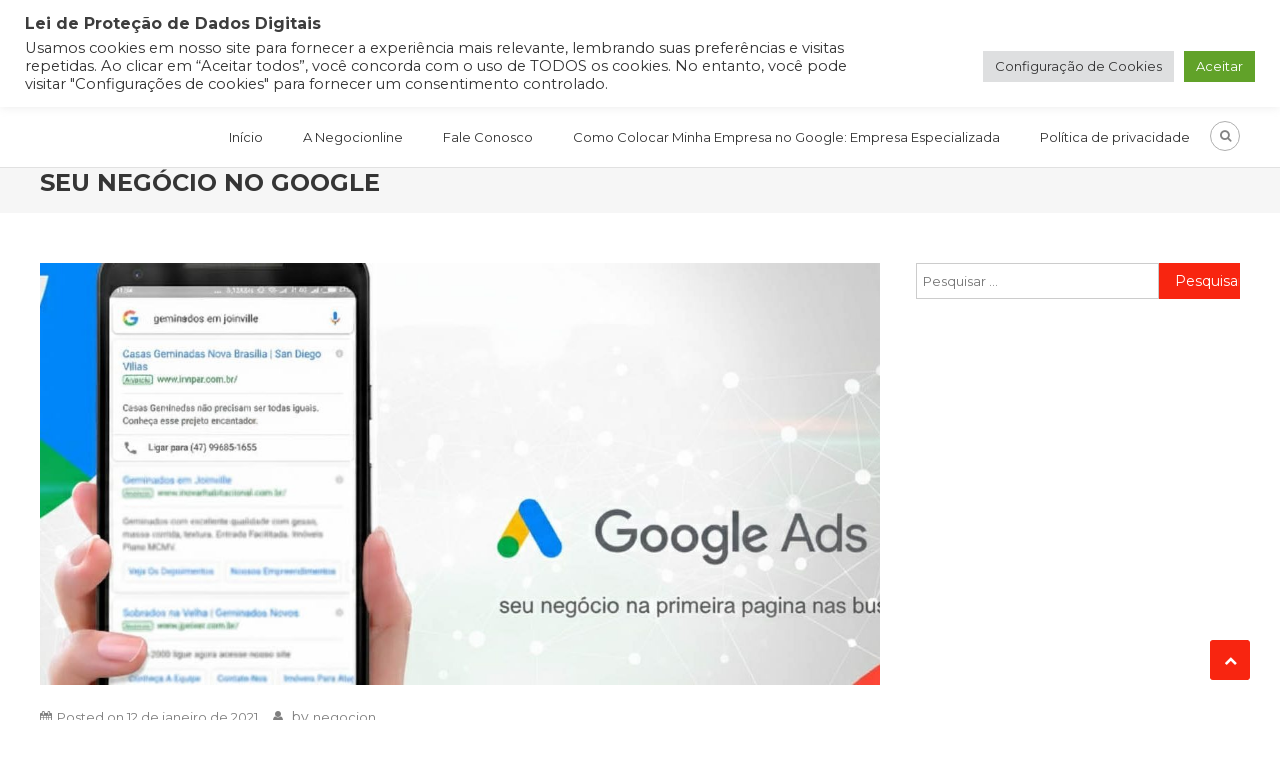

--- FILE ---
content_type: text/html; charset=UTF-8
request_url: https://negocionline.com.br/2021/01/12/seu-negocio-no-google/
body_size: 12657
content:
<!DOCTYPE html>
<html lang="pt-BR">
<head>
<meta charset="UTF-8">
<meta name="viewport" content="width=device-width, initial-scale=1">
<link rel="profile" href="http://gmpg.org/xfn/11">
<link rel="pingback" href="https://negocionline.com.br/xmlrpc.php">
<meta name='robots' content='index, follow, max-image-preview:large, max-snippet:-1, max-video-preview:-1' />
<!-- This site is optimized with the Yoast SEO plugin v26.8 - https://yoast.com/product/yoast-seo-wordpress/ -->
<title>SEU NEGÓCIO NO GOOGLE - Negocionline, Criação de Sites, Google Ads.</title>
<link rel="canonical" href="https://negocionline.com.br/2021/01/12/seu-negocio-no-google/" />
<meta property="og:locale" content="pt_BR" />
<meta property="og:type" content="article" />
<meta property="og:title" content="SEU NEGÓCIO NO GOOGLE - Negocionline, Criação de Sites, Google Ads." />
<meta property="og:description" content="ALAVANQUE SUAS VENDAS, AUMENTE SUA CARTEIRA DE CLIENTES, FATURE MAIS EM CURTO PRAZO!" />
<meta property="og:url" content="https://negocionline.com.br/2021/01/12/seu-negocio-no-google/" />
<meta property="og:site_name" content="Negocionline, Criação de Sites, Google Ads." />
<meta property="article:publisher" content="https://www.facebook.com/Negocionline-Gest%c3%a3o-de-Trafego-e-Desenvolvimento-de-Website-209078335953382" />
<meta property="article:published_time" content="2021-01-12T22:32:59+00:00" />
<meta property="article:modified_time" content="2025-10-01T17:26:04+00:00" />
<meta property="og:image" content="https://negocionline.com.br/wp-content/uploads/2021/01/gestao-de-campanhas-google-ads.jpg" />
<meta property="og:image:width" content="1696" />
<meta property="og:image:height" content="608" />
<meta property="og:image:type" content="image/jpeg" />
<meta name="author" content="negocion" />
<meta name="twitter:card" content="summary_large_image" />
<meta name="twitter:label1" content="Escrito por" />
<meta name="twitter:data1" content="negocion" />
<meta name="twitter:label2" content="Est. tempo de leitura" />
<meta name="twitter:data2" content="1 minuto" />
<script type="application/ld+json" class="yoast-schema-graph">{"@context":"https://schema.org","@graph":[{"@type":"Article","@id":"https://negocionline.com.br/2021/01/12/seu-negocio-no-google/#article","isPartOf":{"@id":"https://negocionline.com.br/2021/01/12/seu-negocio-no-google/"},"author":{"name":"negocion","@id":"https://negocionline.com.br/#/schema/person/2309970da83a8febec3f51fc5d61ea89"},"headline":"SEU NEGÓCIO NO GOOGLE","datePublished":"2021-01-12T22:32:59+00:00","dateModified":"2025-10-01T17:26:04+00:00","mainEntityOfPage":{"@id":"https://negocionline.com.br/2021/01/12/seu-negocio-no-google/"},"wordCount":18,"publisher":{"@id":"https://negocionline.com.br/#organization"},"image":{"@id":"https://negocionline.com.br/2021/01/12/seu-negocio-no-google/#primaryimage"},"thumbnailUrl":"https://negocionline.com.br/wp-content/uploads/2021/01/gestao-de-campanhas-google-ads.jpg","articleSection":["banner"],"inLanguage":"pt-BR"},{"@type":"WebPage","@id":"https://negocionline.com.br/2021/01/12/seu-negocio-no-google/","url":"https://negocionline.com.br/2021/01/12/seu-negocio-no-google/","name":"SEU NEGÓCIO NO GOOGLE - Negocionline, Criação de Sites, Google Ads.","isPartOf":{"@id":"https://negocionline.com.br/#website"},"primaryImageOfPage":{"@id":"https://negocionline.com.br/2021/01/12/seu-negocio-no-google/#primaryimage"},"image":{"@id":"https://negocionline.com.br/2021/01/12/seu-negocio-no-google/#primaryimage"},"thumbnailUrl":"https://negocionline.com.br/wp-content/uploads/2021/01/gestao-de-campanhas-google-ads.jpg","datePublished":"2021-01-12T22:32:59+00:00","dateModified":"2025-10-01T17:26:04+00:00","breadcrumb":{"@id":"https://negocionline.com.br/2021/01/12/seu-negocio-no-google/#breadcrumb"},"inLanguage":"pt-BR","potentialAction":[{"@type":"ReadAction","target":["https://negocionline.com.br/2021/01/12/seu-negocio-no-google/"]}]},{"@type":"ImageObject","inLanguage":"pt-BR","@id":"https://negocionline.com.br/2021/01/12/seu-negocio-no-google/#primaryimage","url":"https://negocionline.com.br/wp-content/uploads/2021/01/gestao-de-campanhas-google-ads.jpg","contentUrl":"https://negocionline.com.br/wp-content/uploads/2021/01/gestao-de-campanhas-google-ads.jpg","width":1696,"height":608},{"@type":"BreadcrumbList","@id":"https://negocionline.com.br/2021/01/12/seu-negocio-no-google/#breadcrumb","itemListElement":[{"@type":"ListItem","position":1,"name":"Início","item":"https://negocionline.com.br/"},{"@type":"ListItem","position":2,"name":"SEU NEGÓCIO NO GOOGLE"}]},{"@type":"WebSite","@id":"https://negocionline.com.br/#website","url":"https://negocionline.com.br/","name":"Negocionline, Criação de Sites, Google Ads.","description":"Agência de Marketing Digital em Atibaia SP","publisher":{"@id":"https://negocionline.com.br/#organization"},"potentialAction":[{"@type":"SearchAction","target":{"@type":"EntryPoint","urlTemplate":"https://negocionline.com.br/?s={search_term_string}"},"query-input":{"@type":"PropertyValueSpecification","valueRequired":true,"valueName":"search_term_string"}}],"inLanguage":"pt-BR"},{"@type":"Organization","@id":"https://negocionline.com.br/#organization","name":"Negocionline Agência de Marketing Digital em Atibaia SP","url":"https://negocionline.com.br/","logo":{"@type":"ImageObject","inLanguage":"pt-BR","@id":"https://negocionline.com.br/#/schema/logo/image/","url":"https://negocionline.com.br/wp-content/uploads/2018/03/logo_topo_2.png","contentUrl":"https://negocionline.com.br/wp-content/uploads/2018/03/logo_topo_2.png","width":180,"height":60,"caption":"Negocionline Agência de Marketing Digital em Atibaia SP"},"image":{"@id":"https://negocionline.com.br/#/schema/logo/image/"},"sameAs":["https://www.facebook.com/Negocionline-Gestão-de-Trafego-e-Desenvolvimento-de-Website-209078335953382"]},{"@type":"Person","@id":"https://negocionline.com.br/#/schema/person/2309970da83a8febec3f51fc5d61ea89","name":"negocion","image":{"@type":"ImageObject","inLanguage":"pt-BR","@id":"https://negocionline.com.br/#/schema/person/image/","url":"https://secure.gravatar.com/avatar/29a791e2a6826c27d9956cf3b4bbc6087e41aae1ca2b040d0e99f8e5b996ca10?s=96&d=mm&r=g","contentUrl":"https://secure.gravatar.com/avatar/29a791e2a6826c27d9956cf3b4bbc6087e41aae1ca2b040d0e99f8e5b996ca10?s=96&d=mm&r=g","caption":"negocion"}}]}</script>
<!-- / Yoast SEO plugin. -->
<link rel='dns-prefetch' href='//fonts.googleapis.com' />
<link rel="alternate" type="application/rss+xml" title="Feed para Negocionline, Criação de Sites, Google Ads. &raquo;" href="https://negocionline.com.br/feed/" />
<link rel="alternate" type="application/rss+xml" title="Feed de comentários para Negocionline, Criação de Sites, Google Ads. &raquo;" href="https://negocionline.com.br/comments/feed/" />
<link rel="alternate" title="oEmbed (JSON)" type="application/json+oembed" href="https://negocionline.com.br/wp-json/oembed/1.0/embed?url=https%3A%2F%2Fnegocionline.com.br%2F2021%2F01%2F12%2Fseu-negocio-no-google%2F" />
<link rel="alternate" title="oEmbed (XML)" type="text/xml+oembed" href="https://negocionline.com.br/wp-json/oembed/1.0/embed?url=https%3A%2F%2Fnegocionline.com.br%2F2021%2F01%2F12%2Fseu-negocio-no-google%2F&#038;format=xml" />
<style id='wp-img-auto-sizes-contain-inline-css' type='text/css'>
img:is([sizes=auto i],[sizes^="auto," i]){contain-intrinsic-size:3000px 1500px}
/*# sourceURL=wp-img-auto-sizes-contain-inline-css */
</style>
<!-- <link rel='stylesheet' id='wp-block-library-css' href='https://negocionline.com.br/wp-includes/css/dist/block-library/style.min.css?ver=6.9' type='text/css' media='all' /> -->
<link rel="stylesheet" type="text/css" href="//negocionline.com.br/wp-content/cache/wpfc-minified/8w5jprni/886pw.css" media="all"/>
<style id='classic-theme-styles-inline-css' type='text/css'>
/*! This file is auto-generated */
.wp-block-button__link{color:#fff;background-color:#32373c;border-radius:9999px;box-shadow:none;text-decoration:none;padding:calc(.667em + 2px) calc(1.333em + 2px);font-size:1.125em}.wp-block-file__button{background:#32373c;color:#fff;text-decoration:none}
/*# sourceURL=/wp-includes/css/classic-themes.min.css */
</style>
<style id='global-styles-inline-css' type='text/css'>
:root{--wp--preset--aspect-ratio--square: 1;--wp--preset--aspect-ratio--4-3: 4/3;--wp--preset--aspect-ratio--3-4: 3/4;--wp--preset--aspect-ratio--3-2: 3/2;--wp--preset--aspect-ratio--2-3: 2/3;--wp--preset--aspect-ratio--16-9: 16/9;--wp--preset--aspect-ratio--9-16: 9/16;--wp--preset--color--black: #000000;--wp--preset--color--cyan-bluish-gray: #abb8c3;--wp--preset--color--white: #ffffff;--wp--preset--color--pale-pink: #f78da7;--wp--preset--color--vivid-red: #cf2e2e;--wp--preset--color--luminous-vivid-orange: #ff6900;--wp--preset--color--luminous-vivid-amber: #fcb900;--wp--preset--color--light-green-cyan: #7bdcb5;--wp--preset--color--vivid-green-cyan: #00d084;--wp--preset--color--pale-cyan-blue: #8ed1fc;--wp--preset--color--vivid-cyan-blue: #0693e3;--wp--preset--color--vivid-purple: #9b51e0;--wp--preset--gradient--vivid-cyan-blue-to-vivid-purple: linear-gradient(135deg,rgb(6,147,227) 0%,rgb(155,81,224) 100%);--wp--preset--gradient--light-green-cyan-to-vivid-green-cyan: linear-gradient(135deg,rgb(122,220,180) 0%,rgb(0,208,130) 100%);--wp--preset--gradient--luminous-vivid-amber-to-luminous-vivid-orange: linear-gradient(135deg,rgb(252,185,0) 0%,rgb(255,105,0) 100%);--wp--preset--gradient--luminous-vivid-orange-to-vivid-red: linear-gradient(135deg,rgb(255,105,0) 0%,rgb(207,46,46) 100%);--wp--preset--gradient--very-light-gray-to-cyan-bluish-gray: linear-gradient(135deg,rgb(238,238,238) 0%,rgb(169,184,195) 100%);--wp--preset--gradient--cool-to-warm-spectrum: linear-gradient(135deg,rgb(74,234,220) 0%,rgb(151,120,209) 20%,rgb(207,42,186) 40%,rgb(238,44,130) 60%,rgb(251,105,98) 80%,rgb(254,248,76) 100%);--wp--preset--gradient--blush-light-purple: linear-gradient(135deg,rgb(255,206,236) 0%,rgb(152,150,240) 100%);--wp--preset--gradient--blush-bordeaux: linear-gradient(135deg,rgb(254,205,165) 0%,rgb(254,45,45) 50%,rgb(107,0,62) 100%);--wp--preset--gradient--luminous-dusk: linear-gradient(135deg,rgb(255,203,112) 0%,rgb(199,81,192) 50%,rgb(65,88,208) 100%);--wp--preset--gradient--pale-ocean: linear-gradient(135deg,rgb(255,245,203) 0%,rgb(182,227,212) 50%,rgb(51,167,181) 100%);--wp--preset--gradient--electric-grass: linear-gradient(135deg,rgb(202,248,128) 0%,rgb(113,206,126) 100%);--wp--preset--gradient--midnight: linear-gradient(135deg,rgb(2,3,129) 0%,rgb(40,116,252) 100%);--wp--preset--font-size--small: 13px;--wp--preset--font-size--medium: 20px;--wp--preset--font-size--large: 36px;--wp--preset--font-size--x-large: 42px;--wp--preset--spacing--20: 0.44rem;--wp--preset--spacing--30: 0.67rem;--wp--preset--spacing--40: 1rem;--wp--preset--spacing--50: 1.5rem;--wp--preset--spacing--60: 2.25rem;--wp--preset--spacing--70: 3.38rem;--wp--preset--spacing--80: 5.06rem;--wp--preset--shadow--natural: 6px 6px 9px rgba(0, 0, 0, 0.2);--wp--preset--shadow--deep: 12px 12px 50px rgba(0, 0, 0, 0.4);--wp--preset--shadow--sharp: 6px 6px 0px rgba(0, 0, 0, 0.2);--wp--preset--shadow--outlined: 6px 6px 0px -3px rgb(255, 255, 255), 6px 6px rgb(0, 0, 0);--wp--preset--shadow--crisp: 6px 6px 0px rgb(0, 0, 0);}:where(.is-layout-flex){gap: 0.5em;}:where(.is-layout-grid){gap: 0.5em;}body .is-layout-flex{display: flex;}.is-layout-flex{flex-wrap: wrap;align-items: center;}.is-layout-flex > :is(*, div){margin: 0;}body .is-layout-grid{display: grid;}.is-layout-grid > :is(*, div){margin: 0;}:where(.wp-block-columns.is-layout-flex){gap: 2em;}:where(.wp-block-columns.is-layout-grid){gap: 2em;}:where(.wp-block-post-template.is-layout-flex){gap: 1.25em;}:where(.wp-block-post-template.is-layout-grid){gap: 1.25em;}.has-black-color{color: var(--wp--preset--color--black) !important;}.has-cyan-bluish-gray-color{color: var(--wp--preset--color--cyan-bluish-gray) !important;}.has-white-color{color: var(--wp--preset--color--white) !important;}.has-pale-pink-color{color: var(--wp--preset--color--pale-pink) !important;}.has-vivid-red-color{color: var(--wp--preset--color--vivid-red) !important;}.has-luminous-vivid-orange-color{color: var(--wp--preset--color--luminous-vivid-orange) !important;}.has-luminous-vivid-amber-color{color: var(--wp--preset--color--luminous-vivid-amber) !important;}.has-light-green-cyan-color{color: var(--wp--preset--color--light-green-cyan) !important;}.has-vivid-green-cyan-color{color: var(--wp--preset--color--vivid-green-cyan) !important;}.has-pale-cyan-blue-color{color: var(--wp--preset--color--pale-cyan-blue) !important;}.has-vivid-cyan-blue-color{color: var(--wp--preset--color--vivid-cyan-blue) !important;}.has-vivid-purple-color{color: var(--wp--preset--color--vivid-purple) !important;}.has-black-background-color{background-color: var(--wp--preset--color--black) !important;}.has-cyan-bluish-gray-background-color{background-color: var(--wp--preset--color--cyan-bluish-gray) !important;}.has-white-background-color{background-color: var(--wp--preset--color--white) !important;}.has-pale-pink-background-color{background-color: var(--wp--preset--color--pale-pink) !important;}.has-vivid-red-background-color{background-color: var(--wp--preset--color--vivid-red) !important;}.has-luminous-vivid-orange-background-color{background-color: var(--wp--preset--color--luminous-vivid-orange) !important;}.has-luminous-vivid-amber-background-color{background-color: var(--wp--preset--color--luminous-vivid-amber) !important;}.has-light-green-cyan-background-color{background-color: var(--wp--preset--color--light-green-cyan) !important;}.has-vivid-green-cyan-background-color{background-color: var(--wp--preset--color--vivid-green-cyan) !important;}.has-pale-cyan-blue-background-color{background-color: var(--wp--preset--color--pale-cyan-blue) !important;}.has-vivid-cyan-blue-background-color{background-color: var(--wp--preset--color--vivid-cyan-blue) !important;}.has-vivid-purple-background-color{background-color: var(--wp--preset--color--vivid-purple) !important;}.has-black-border-color{border-color: var(--wp--preset--color--black) !important;}.has-cyan-bluish-gray-border-color{border-color: var(--wp--preset--color--cyan-bluish-gray) !important;}.has-white-border-color{border-color: var(--wp--preset--color--white) !important;}.has-pale-pink-border-color{border-color: var(--wp--preset--color--pale-pink) !important;}.has-vivid-red-border-color{border-color: var(--wp--preset--color--vivid-red) !important;}.has-luminous-vivid-orange-border-color{border-color: var(--wp--preset--color--luminous-vivid-orange) !important;}.has-luminous-vivid-amber-border-color{border-color: var(--wp--preset--color--luminous-vivid-amber) !important;}.has-light-green-cyan-border-color{border-color: var(--wp--preset--color--light-green-cyan) !important;}.has-vivid-green-cyan-border-color{border-color: var(--wp--preset--color--vivid-green-cyan) !important;}.has-pale-cyan-blue-border-color{border-color: var(--wp--preset--color--pale-cyan-blue) !important;}.has-vivid-cyan-blue-border-color{border-color: var(--wp--preset--color--vivid-cyan-blue) !important;}.has-vivid-purple-border-color{border-color: var(--wp--preset--color--vivid-purple) !important;}.has-vivid-cyan-blue-to-vivid-purple-gradient-background{background: var(--wp--preset--gradient--vivid-cyan-blue-to-vivid-purple) !important;}.has-light-green-cyan-to-vivid-green-cyan-gradient-background{background: var(--wp--preset--gradient--light-green-cyan-to-vivid-green-cyan) !important;}.has-luminous-vivid-amber-to-luminous-vivid-orange-gradient-background{background: var(--wp--preset--gradient--luminous-vivid-amber-to-luminous-vivid-orange) !important;}.has-luminous-vivid-orange-to-vivid-red-gradient-background{background: var(--wp--preset--gradient--luminous-vivid-orange-to-vivid-red) !important;}.has-very-light-gray-to-cyan-bluish-gray-gradient-background{background: var(--wp--preset--gradient--very-light-gray-to-cyan-bluish-gray) !important;}.has-cool-to-warm-spectrum-gradient-background{background: var(--wp--preset--gradient--cool-to-warm-spectrum) !important;}.has-blush-light-purple-gradient-background{background: var(--wp--preset--gradient--blush-light-purple) !important;}.has-blush-bordeaux-gradient-background{background: var(--wp--preset--gradient--blush-bordeaux) !important;}.has-luminous-dusk-gradient-background{background: var(--wp--preset--gradient--luminous-dusk) !important;}.has-pale-ocean-gradient-background{background: var(--wp--preset--gradient--pale-ocean) !important;}.has-electric-grass-gradient-background{background: var(--wp--preset--gradient--electric-grass) !important;}.has-midnight-gradient-background{background: var(--wp--preset--gradient--midnight) !important;}.has-small-font-size{font-size: var(--wp--preset--font-size--small) !important;}.has-medium-font-size{font-size: var(--wp--preset--font-size--medium) !important;}.has-large-font-size{font-size: var(--wp--preset--font-size--large) !important;}.has-x-large-font-size{font-size: var(--wp--preset--font-size--x-large) !important;}
:where(.wp-block-post-template.is-layout-flex){gap: 1.25em;}:where(.wp-block-post-template.is-layout-grid){gap: 1.25em;}
:where(.wp-block-term-template.is-layout-flex){gap: 1.25em;}:where(.wp-block-term-template.is-layout-grid){gap: 1.25em;}
:where(.wp-block-columns.is-layout-flex){gap: 2em;}:where(.wp-block-columns.is-layout-grid){gap: 2em;}
:root :where(.wp-block-pullquote){font-size: 1.5em;line-height: 1.6;}
/*# sourceURL=global-styles-inline-css */
</style>
<!-- <link rel='stylesheet' id='contact-form-7-css' href='https://negocionline.com.br/wp-content/plugins/contact-form-7/includes/css/styles.css?ver=6.1.4' type='text/css' media='all' /> -->
<!-- <link rel='stylesheet' id='cookie-law-info-css' href='https://negocionline.com.br/wp-content/plugins/cookie-law-info/legacy/public/css/cookie-law-info-public.css?ver=3.3.9.1' type='text/css' media='all' /> -->
<!-- <link rel='stylesheet' id='cookie-law-info-gdpr-css' href='https://negocionline.com.br/wp-content/plugins/cookie-law-info/legacy/public/css/cookie-law-info-gdpr.css?ver=3.3.9.1' type='text/css' media='all' /> -->
<!-- <link rel='stylesheet' id='font-awesome-css' href='https://negocionline.com.br/wp-content/plugins/elementor/assets/lib/font-awesome/css/font-awesome.min.css?ver=4.7.0' type='text/css' media='all' /> -->
<link rel="stylesheet" type="text/css" href="//negocionline.com.br/wp-content/cache/wpfc-minified/mmmnw6c1/886pw.css" media="all"/>
<link rel='stylesheet' id='google-font-css' href='//fonts.googleapis.com/css?family=Montserrat%3A400%2C700&#038;ver=6.9' type='text/css' media='all' />
<!-- <link rel='stylesheet' id='lightslider-style-css' href='https://negocionline.com.br/wp-content/themes/owner/assets/library/lightslider/css/lightslider.min.css?ver=1.1.5' type='text/css' media='all' /> -->
<!-- <link rel='stylesheet' id='owner-style-css' href='https://negocionline.com.br/wp-content/themes/owner/style.css?ver=1.2.6' type='text/css' media='all' /> -->
<link rel="stylesheet" type="text/css" href="//negocionline.com.br/wp-content/cache/wpfc-minified/eebb6s2x/886pw.css" media="all"/>
<style id='owner-style-inline-css' type='text/css'>
a,a:hover,a:focus,a:active,.entry-footer a:hover,.comment-author .fn .url:hover,.commentmetadata .comment-edit-link,#cancel-comment-reply-link,#cancel-comment-reply-link:before,.logged-in-as a,.social-icons-holder a:hover,#site-navigation ul li.current-menu-item > a,#site-navigation ul li:hover > a,.widget a:hover,.widget a:hover::before,.widget li:hover::before,.owner_grid_layout .post-title a:hover,.team-title-wrapper .post-title a:hover,.testimonial-content::before,.owner_testimonials .client-name ,.latest-posts-wrapper .byline a:hover,.latest-posts-wrapper .posted-on a:hover,.latest-posts-wrapper .news-title a:hover,.entry-title a:hover,.post-readmore a:hover,.site-info a:hover,.grid-archive-layout .entry-title a:hover,.entry-meta span a:hover{color:#f82510}
.navigation .nav-links a:hover,.bttn:hover,button,input[type='button']:hover,input[type='reset']:hover,input[type='submit']:hover,.edit-link .post-edit-link,.reply .comment-reply-link,.header-search-wrapper .search-main:hover,.header-search-wrapper .search-submit ,.mt-slider-btn-wrap .slider-btn:hover,.owner-slider-wrapper .lSAction > a:hover,.widget_search .search-submit,.widget_search .search-submit,.cta-btn-wrap a:hover,.owner_portfolio .single-post-wrapper .portfolio-title-wrapper .portfolio-link,.team-wrapper .team-desc,.owner_testimonials .lSSlideOuter .lSPager.lSpg > li:hover a,.owner_testimonials .lSSlideOuter .lSPager.lSpg > li.active a,#mt-scrollup,.error404 .page-title,.widget.widget_tag_cloud a:hover,.search-no-results .search-submit{background:#f82510}
.navigation .nav-links a,.bttn,button,input[type='button'],input[type='reset'],input[type='submit'],.header-search-wrapper .search-main:hover,.mt-slider-btn-wrap .slider-btn:hover,.widget_search .search-submit,.cta-btn-wrap a:hover,.widget.widget_tag_cloud a:hover{border-color:#f82510}
.comment-list .comment-body{border-top-color:#f82510}
.owner-slider-wrapper .slide-title::after,.owner-slider-wrapper .slide-title::before,.widget .widget-title,.widget .owner-widget-wrapper .widget-title{border-left-color:#f82510}
.widget .owner-widget-wrapper .widget-title{border-right-color:#f82510}
.site-title,.site-description{position:absolute;clip:rect(1px,1px,1px,1px)}
/*# sourceURL=owner-style-inline-css */
</style>
<!-- <link rel='stylesheet' id='owner-responsive-style-css' href='https://negocionline.com.br/wp-content/themes/owner/assets/css/owner-responsive.css?ver=1.2.6' type='text/css' media='all' /> -->
<link rel="stylesheet" type="text/css" href="//negocionline.com.br/wp-content/cache/wpfc-minified/qt1n8ubj/886pw.css" media="all"/>
<script src='//negocionline.com.br/wp-content/cache/wpfc-minified/kc4rusk8/886pw.js' type="text/javascript"></script>
<!-- <script type="text/javascript" src="https://negocionline.com.br/wp-includes/js/tinymce/tinymce.min.js?ver=49110-20250317" id="wp-tinymce-root-js"></script> -->
<!-- <script type="text/javascript" src="https://negocionline.com.br/wp-includes/js/tinymce/plugins/compat3x/plugin.min.js?ver=49110-20250317" id="wp-tinymce-js"></script> -->
<!-- <script type="text/javascript" src="https://negocionline.com.br/wp-includes/js/jquery/jquery.min.js?ver=3.7.1" id="jquery-core-js"></script> -->
<!-- <script type="text/javascript" src="https://negocionline.com.br/wp-includes/js/jquery/jquery-migrate.min.js?ver=3.4.1" id="jquery-migrate-js"></script> -->
<script type="text/javascript" id="cookie-law-info-js-extra">
/* <![CDATA[ */
var Cli_Data = {"nn_cookie_ids":[],"cookielist":[],"non_necessary_cookies":[],"ccpaEnabled":"","ccpaRegionBased":"","ccpaBarEnabled":"","strictlyEnabled":["necessary","obligatoire"],"ccpaType":"gdpr","js_blocking":"1","custom_integration":"","triggerDomRefresh":"","secure_cookies":""};
var cli_cookiebar_settings = {"animate_speed_hide":"500","animate_speed_show":"500","background":"#FFF","border":"#b1a6a6c2","border_on":"","button_1_button_colour":"#61a229","button_1_button_hover":"#4e8221","button_1_link_colour":"#fff","button_1_as_button":"1","button_1_new_win":"","button_2_button_colour":"#333","button_2_button_hover":"#292929","button_2_link_colour":"#444","button_2_as_button":"","button_2_hidebar":"","button_3_button_colour":"#dedfe0","button_3_button_hover":"#b2b2b3","button_3_link_colour":"#333333","button_3_as_button":"1","button_3_new_win":"","button_4_button_colour":"#dedfe0","button_4_button_hover":"#b2b2b3","button_4_link_colour":"#333333","button_4_as_button":"1","button_7_button_colour":"#61a229","button_7_button_hover":"#4e8221","button_7_link_colour":"#fff","button_7_as_button":"1","button_7_new_win":"","font_family":"inherit","header_fix":"","notify_animate_hide":"1","notify_animate_show":"","notify_div_id":"#cookie-law-info-bar","notify_position_horizontal":"right","notify_position_vertical":"top","scroll_close":"","scroll_close_reload":"","accept_close_reload":"","reject_close_reload":"","showagain_tab":"","showagain_background":"#fff","showagain_border":"#000","showagain_div_id":"#cookie-law-info-again","showagain_x_position":"100px","text":"#333333","show_once_yn":"","show_once":"10000","logging_on":"","as_popup":"","popup_overlay":"1","bar_heading_text":"Lei de Prote\u00e7\u00e3o de Dados Digitais","cookie_bar_as":"banner","popup_showagain_position":"bottom-right","widget_position":"left"};
var log_object = {"ajax_url":"https://negocionline.com.br/wp-admin/admin-ajax.php"};
//# sourceURL=cookie-law-info-js-extra
/* ]]> */
</script>
<script src='//negocionline.com.br/wp-content/cache/wpfc-minified/f5a9h2ez/886pw.js' type="text/javascript"></script>
<!-- <script type="text/javascript" src="https://negocionline.com.br/wp-content/plugins/cookie-law-info/legacy/public/js/cookie-law-info-public.js?ver=3.3.9.1" id="cookie-law-info-js"></script> -->
<!-- <script type="text/javascript" src="https://negocionline.com.br/wp-content/themes/owner/assets/js/custom-script.js?ver=1.2.6" id="owner-custom-script-js"></script> -->
<link rel="https://api.w.org/" href="https://negocionline.com.br/wp-json/" /><link rel="alternate" title="JSON" type="application/json" href="https://negocionline.com.br/wp-json/wp/v2/posts/846" /><link rel="EditURI" type="application/rsd+xml" title="RSD" href="https://negocionline.com.br/xmlrpc.php?rsd" />
<link rel='shortlink' href='https://negocionline.com.br/?p=846' />
<!-- Google Tag Manager -->
<script>(function(w,d,s,l,i){w[l]=w[l]||[];w[l].push({'gtm.start':
new Date().getTime(),event:'gtm.js'});var f=d.getElementsByTagName(s)[0],
j=d.createElement(s),dl=l!='dataLayer'?'&l='+l:'';j.async=true;j.src=
'https://www.googletagmanager.com/gtm.js?id='+i+dl;f.parentNode.insertBefore(j,f);
})(window,document,'script','dataLayer','GTM-5WCL7DXN');</script>
<!-- End Google Tag Manager -->
<meta name="et-api-version" content="v1"><meta name="et-api-origin" content="https://negocionline.com.br"><link rel="https://theeventscalendar.com/" href="https://negocionline.com.br/wp-json/tribe/tickets/v1/" /><meta name="generator" content="Elementor 3.34.3; features: e_font_icon_svg, additional_custom_breakpoints; settings: css_print_method-external, google_font-enabled, font_display-swap">
<style>
.e-con.e-parent:nth-of-type(n+4):not(.e-lazyloaded):not(.e-no-lazyload),
.e-con.e-parent:nth-of-type(n+4):not(.e-lazyloaded):not(.e-no-lazyload) * {
background-image: none !important;
}
@media screen and (max-height: 1024px) {
.e-con.e-parent:nth-of-type(n+3):not(.e-lazyloaded):not(.e-no-lazyload),
.e-con.e-parent:nth-of-type(n+3):not(.e-lazyloaded):not(.e-no-lazyload) * {
background-image: none !important;
}
}
@media screen and (max-height: 640px) {
.e-con.e-parent:nth-of-type(n+2):not(.e-lazyloaded):not(.e-no-lazyload),
.e-con.e-parent:nth-of-type(n+2):not(.e-lazyloaded):not(.e-no-lazyload) * {
background-image: none !important;
}
}
</style>
</head>
<body class="wp-singular post-template-default single single-post postid-846 single-format-standard wp-custom-logo wp-theme-owner cbc-page tribe-no-js right-sidebar elementor-default elementor-kit-937 tribe-theme-owner">
<!-- Google Tag Manager (noscript) -->
<noscript><iframe src="https://www.googletagmanager.com/ns.html?id=GTM-5WCL7DXN"
height="0" width="0" style="display:none;visibility:hidden"></iframe></noscript>
<!-- End Google Tag Manager (noscript) -->
<div id="page" class="site">
<a class="skip-link screen-reader-text" href="#content">Skip to content</a>
<div class="top-header-holder clearfix"> <div class="mt-container"><div class="top-left-holder"><span class="top-email top-info">&#99;&#111;&#110;&#116;at&#111;&#64;&#110;eg&#111;c&#105;on&#108;ine.co&#109;.b&#114;</span><span class="top-phone top-info">(11) 94703-7000</span></div><!--. top-left-holder --><div class="social-icons-holder"><a href="#"><span class="mt-social-icon fa fa-facebook"></span></a><a href="#"><span class="mt-social-icon fa fa-linkedin"></span></a></div><!-- .social-icons-holder --></div></div><!-- .top-header-holder --><header id="masthead" class="site-header" role="banner"><div class="logo-ads-wrapper clearfix"><div class="mt-container">		<div class="site-branding">
<a href="https://negocionline.com.br/" class="custom-logo-link" rel="home"><img width="180" height="60" src="https://negocionline.com.br/wp-content/uploads/2018/03/logo_topo_2.png" class="custom-logo" alt="Negocionline, Criação de Sites, Google Ads." decoding="async" /></a>					</div><!-- .site-branding -->
<div class="menu-search-wrapper">
<nav id="site-navigation" class="main-navigation" role="navigation">
<div class="menu-toggle hide"> <i class="fa fa-navicon"> </i> </div>
<div class="menu-menu-1-container"><ul id="primary-menu" class="nav-menu"><li id="menu-item-544" class="menu-item menu-item-type-custom menu-item-object-custom menu-item-544"><a href="http://www.negocionline.com.br">Início</a></li>
<li id="menu-item-543" class="menu-item menu-item-type-custom menu-item-object-custom menu-item-543"><a href="#empresa">A Negocionline</a></li>
<li id="menu-item-545" class="menu-item menu-item-type-custom menu-item-object-custom menu-item-545"><a href="#contato">Fale Conosco</a></li>
<li id="menu-item-887" class="menu-item menu-item-type-post_type menu-item-object-page menu-item-887"><a href="https://negocionline.com.br/como-colocar-minha-empresa-no-google/">Como Colocar Minha Empresa no Google: Empresa Especializada</a></li>
<li id="menu-item-915" class="menu-item menu-item-type-post_type menu-item-object-page menu-item-privacy-policy menu-item-915"><a rel="privacy-policy" href="https://negocionline.com.br/politica-de-privacidade/">Política de privacidade</a></li>
</ul></div>			</nav><!-- #site-navigation -->
<div class="header-search-wrapper">
<span class="search-main"><i class="fa fa-search"></i></span>
<div class="search-form-main clearfix">
<div class="mt-container">
<form role="search" method="get" class="search-form" action="https://negocionline.com.br/">
<label>
<span class="screen-reader-text">Pesquisar por:</span>
<input type="search" class="search-field" placeholder="Pesquisar &hellip;" value="" name="s" />
</label>
<input type="submit" class="search-submit" value="Pesquisar" />
</form>		                </div>
</div>
</div><!-- .header-search-wrapper -->
</div><!-- .menu-search-wrapper -->
</div><!-- .mt-container --></div><!-- .logo-ads-wrapper --></header><!-- #masthead -->
<div id="content" class="site-content">
<header class="entry-header">
<div class="mt-container">
<h1 class="entry-title">SEU NEGÓCIO NO GOOGLE</h1>	            </div><!-- .mt-container -->
</header><!-- .entry-header -->
<div class="mt-container">
<div id="primary" class="content-area">
<main id="main" class="site-main" role="main">
<article id="post-846" class="post-846 post type-post status-publish format-standard has-post-thumbnail hentry category-banner">
<div class="entry-content">
<div class="single-post-image">
<figure><img width="1210" height="608" src="https://negocionline.com.br/wp-content/uploads/2021/01/gestao-de-campanhas-google-ads-1210x608.jpg" class="attachment-owner-blog-large size-owner-blog-large wp-post-image" alt="" decoding="async" /></figure>
</div>
<div class="entry-meta">
<span class="posted-on">Posted on <a href="https://negocionline.com.br/2021/01/12/seu-negocio-no-google/" rel="bookmark"><time class="entry-date published" datetime="2021-01-12T20:32:59-03:00">12 de janeiro de 2021</time><time class="updated" datetime="2025-10-01T14:26:04-03:00">1 de outubro de 2025</time></a></span><span class="byline"> by <span class="author vcard"><a class="url fn n" href="https://negocionline.com.br/author/negocion/">negocion</a></span></span>							</div><!-- .entry-meta -->
<p>ALAVANQUE SUAS VENDAS, AUMENTE SUA CARTEIRA DE CLIENTES, FATURE MAIS EM CURTO PRAZO!</p>
</div><!-- .entry-content -->
</article><!-- #post-## -->
<nav class="navigation post-navigation" aria-label="Posts">
<h2 class="screen-reader-text">Navegação de Post</h2>
<div class="nav-links"><div class="nav-previous"><a href="https://negocionline.com.br/2018/03/22/hospedagem-de-primeira/" rel="prev">Hospedagem de primeira</a></div></div>
</nav>
</main><!-- #main -->
</div><!-- #primary -->
<aside id="secondary" class="widget-area" role="complementary">
<section id="search-2" class="widget widget_search"><form role="search" method="get" class="search-form" action="https://negocionline.com.br/">
<label>
<span class="screen-reader-text">Pesquisar por:</span>
<input type="search" class="search-field" placeholder="Pesquisar &hellip;" value="" name="s" />
</label>
<input type="submit" class="search-submit" value="Pesquisar" />
</form></section></aside><!-- #secondary -->
</div><!-- .mt-container -->
</div><!-- #content -->
<footer id="colophon" class="site-footer" role="contentinfo">
<div id="top-footer" class="footer-widgets-wrapper footer_column_three clearfix">
<div class="mt-container">
<div class="footer-widgets-area clearfix">
<div class="mt-footer-widget-wrapper mt-column-wrapper clearfix">
<div class="owner-footer-widget wow fadeInLeft" data-wow-duration="0.5s">
<section id="text-2" class="widget widget_text"><h4 class="widget-title">nossos contatos</h4>			<div class="textwidget"><p>Fone: (11) 94703-7000</p>
</div>
</section>                </div>
<div class="owner-footer-widget wow fadeInLeft" data-woww-duration="1s">
<section id="text-3" class="widget widget_text"><h4 class="widget-title">Onde Estamos</h4>			<div class="textwidget"><p>Atibaia &#8211; SP<br />
CEP: 12951-204</p>
</div>
</section>                    </div>
<div class="owner-footer-widget wow fadeInLeft" data-wow-duration="1.5s">
<section id="sfp_page_plugin_widget-2" class="widget widget_sfp_page_plugin_widget"><h4 class="widget-title">Facebook</h4><div id="fb-root"></div>
<script>
(function(d){
var js, id = 'facebook-jssdk';
if (d.getElementById(id)) {return;}
js = d.createElement('script');
js.id = id;
js.async = true;
js.src = "//connect.facebook.net/pt_BR/all.js#xfbml=1";
d.getElementsByTagName('head')[0].appendChild(js);
}(document));
</script>
<!-- SFPlugin by topdevs.net -->
<!-- Page Plugin Code START -->
<div class="sfp-container">
<div class="fb-page"
data-href="https://www.facebook.com/Negocionline-Solu%C3%A7%C3%A3o-em-Internet-209078335953382/"
data-width="320"
data-height="200"
data-hide-cover="false"
data-show-facepile="true"
data-small-header="true"
data-tabs="">
</div>
</div>
<!-- Page Plugin Code END --></section>                    </div>
</div><!-- .mt-footer-widget-wrapper -->
</div><!-- .footer-widgets-area -->
</div><!-- .mt-container -->
</div><!-- .footer-widgets-wrapper -->		<div class="site-info">
<div class="mt-container">
<div class="owner-copyright-wrapper">
<span class="owner-copyright">Owner</span>
<span class="sep"> | </span>
Owner Theme by <a href="https://mysterythemes.com/" rel="designer">Mystery Themes</a>.				</div>
<nav id="site-footer-navigation" class="footer-navigation" role="navigation">
<div class="menu-menu-1-container"><ul id="footer-menu" class="menu"><li class="menu-item menu-item-type-custom menu-item-object-custom menu-item-544"><a href="http://www.negocionline.com.br">Início</a></li>
<li class="menu-item menu-item-type-custom menu-item-object-custom menu-item-543"><a href="#empresa">A Negocionline</a></li>
<li class="menu-item menu-item-type-custom menu-item-object-custom menu-item-545"><a href="#contato">Fale Conosco</a></li>
<li class="menu-item menu-item-type-post_type menu-item-object-page menu-item-887"><a href="https://negocionline.com.br/como-colocar-minha-empresa-no-google/">Como Colocar Minha Empresa no Google: Empresa Especializada</a></li>
<li class="menu-item menu-item-type-post_type menu-item-object-page menu-item-privacy-policy menu-item-915"><a rel="privacy-policy" href="https://negocionline.com.br/politica-de-privacidade/">Política de privacidade</a></li>
</ul></div>	           </nav><!-- #site-navigation -->
</div>
</div><!-- .site-info -->
</footer><!-- #colophon -->
<div id="mt-scrollup" class="animated arrow-hide"><i class="fa fa-chevron-up"></i></div>
</div><!-- #page -->
<script type="speculationrules">
{"prefetch":[{"source":"document","where":{"and":[{"href_matches":"/*"},{"not":{"href_matches":["/wp-*.php","/wp-admin/*","/wp-content/uploads/*","/wp-content/*","/wp-content/plugins/*","/wp-content/themes/owner/*","/*\\?(.+)"]}},{"not":{"selector_matches":"a[rel~=\"nofollow\"]"}},{"not":{"selector_matches":".no-prefetch, .no-prefetch a"}}]},"eagerness":"conservative"}]}
</script>
<!--googleoff: all--><div id="cookie-law-info-bar" data-nosnippet="true"><h5 class="cli_messagebar_head">Lei de Proteção de Dados Digitais</h5><span><div class="cli-bar-container cli-style-v2"><div class="cli-bar-message">Usamos cookies em nosso site para fornecer a experiência mais relevante, lembrando suas preferências e visitas repetidas. Ao clicar em “Aceitar todos”, você concorda com o uso de TODOS os cookies. No entanto, você pode visitar "Configurações de cookies" para fornecer um consentimento controlado.</div><div class="cli-bar-btn_container"><a role='button' class="medium cli-plugin-button cli-plugin-main-button cli_settings_button" style="margin:0px 5px 0px 0px">Configuração de Cookies</a><a id="wt-cli-accept-all-btn" role='button' data-cli_action="accept_all" class="wt-cli-element medium cli-plugin-button wt-cli-accept-all-btn cookie_action_close_header cli_action_button">Aceitar</a></div></div></span></div><div id="cookie-law-info-again" data-nosnippet="true"><span id="cookie_hdr_showagain">Manage consent</span></div><div class="cli-modal" data-nosnippet="true" id="cliSettingsPopup" tabindex="-1" role="dialog" aria-labelledby="cliSettingsPopup" aria-hidden="true">
<div class="cli-modal-dialog" role="document">
<div class="cli-modal-content cli-bar-popup">
<button type="button" class="cli-modal-close" id="cliModalClose">
<svg class="" viewBox="0 0 24 24"><path d="M19 6.41l-1.41-1.41-5.59 5.59-5.59-5.59-1.41 1.41 5.59 5.59-5.59 5.59 1.41 1.41 5.59-5.59 5.59 5.59 1.41-1.41-5.59-5.59z"></path><path d="M0 0h24v24h-24z" fill="none"></path></svg>
<span class="wt-cli-sr-only">Fechar</span>
</button>
<div class="cli-modal-body">
<div class="cli-container-fluid cli-tab-container">
<div class="cli-row">
<div class="cli-col-12 cli-align-items-stretch cli-px-0">
<div class="cli-privacy-overview">
<h4>Privacy Overview</h4>				<div class="cli-privacy-content">
<div class="cli-privacy-content-text">This website uses cookies to improve your experience while you navigate through the website. Out of these, the cookies that are categorized as necessary are stored on your browser as they are essential for the working of basic functionalities of the website. We also use third-party cookies that help us analyze and understand how you use this website. These cookies will be stored in your browser only with your consent. You also have the option to opt-out of these cookies. But opting out of some of these cookies may affect your browsing experience.</div>
</div>
<a class="cli-privacy-readmore" aria-label="Mostrar mais" role="button" data-readmore-text="Mostrar mais" data-readless-text="Mostrar menos"></a>			</div>
</div>
<div class="cli-col-12 cli-align-items-stretch cli-px-0 cli-tab-section-container">
<div class="cli-tab-section">
<div class="cli-tab-header">
<a role="button" tabindex="0" class="cli-nav-link cli-settings-mobile" data-target="necessary" data-toggle="cli-toggle-tab">
Necessary							</a>
<div class="wt-cli-necessary-checkbox">
<input type="checkbox" class="cli-user-preference-checkbox"  id="wt-cli-checkbox-necessary" data-id="checkbox-necessary" checked="checked"  />
<label class="form-check-label" for="wt-cli-checkbox-necessary">Necessary</label>
</div>
<span class="cli-necessary-caption">Sempre ativado</span>
</div>
<div class="cli-tab-content">
<div class="cli-tab-pane cli-fade" data-id="necessary">
<div class="wt-cli-cookie-description">
Necessary cookies are absolutely essential for the website to function properly. These cookies ensure basic functionalities and security features of the website, anonymously.
<table class="cookielawinfo-row-cat-table cookielawinfo-winter"><thead><tr><th class="cookielawinfo-column-1">Cookie</th><th class="cookielawinfo-column-3">Duração</th><th class="cookielawinfo-column-4">Descrição</th></tr></thead><tbody><tr class="cookielawinfo-row"><td class="cookielawinfo-column-1">cookielawinfo-checkbox-analytics</td><td class="cookielawinfo-column-3">11 months</td><td class="cookielawinfo-column-4">This cookie is set by GDPR Cookie Consent plugin. The cookie is used to store the user consent for the cookies in the category "Analytics".</td></tr><tr class="cookielawinfo-row"><td class="cookielawinfo-column-1">cookielawinfo-checkbox-functional</td><td class="cookielawinfo-column-3">11 months</td><td class="cookielawinfo-column-4">The cookie is set by GDPR cookie consent to record the user consent for the cookies in the category "Functional".</td></tr><tr class="cookielawinfo-row"><td class="cookielawinfo-column-1">cookielawinfo-checkbox-necessary</td><td class="cookielawinfo-column-3">11 months</td><td class="cookielawinfo-column-4">This cookie is set by GDPR Cookie Consent plugin. The cookies is used to store the user consent for the cookies in the category "Necessary".</td></tr><tr class="cookielawinfo-row"><td class="cookielawinfo-column-1">cookielawinfo-checkbox-others</td><td class="cookielawinfo-column-3">11 months</td><td class="cookielawinfo-column-4">This cookie is set by GDPR Cookie Consent plugin. The cookie is used to store the user consent for the cookies in the category "Other.</td></tr><tr class="cookielawinfo-row"><td class="cookielawinfo-column-1">cookielawinfo-checkbox-performance</td><td class="cookielawinfo-column-3">11 months</td><td class="cookielawinfo-column-4">This cookie is set by GDPR Cookie Consent plugin. The cookie is used to store the user consent for the cookies in the category "Performance".</td></tr><tr class="cookielawinfo-row"><td class="cookielawinfo-column-1">viewed_cookie_policy</td><td class="cookielawinfo-column-3">11 months</td><td class="cookielawinfo-column-4">The cookie is set by the GDPR Cookie Consent plugin and is used to store whether or not user has consented to the use of cookies. It does not store any personal data.</td></tr></tbody></table>								</div>
</div>
</div>
</div>
<div class="cli-tab-section">
<div class="cli-tab-header">
<a role="button" tabindex="0" class="cli-nav-link cli-settings-mobile" data-target="functional" data-toggle="cli-toggle-tab">
Functional							</a>
<div class="cli-switch">
<input type="checkbox" id="wt-cli-checkbox-functional" class="cli-user-preference-checkbox"  data-id="checkbox-functional" />
<label for="wt-cli-checkbox-functional" class="cli-slider" data-cli-enable="Ativado" data-cli-disable="Desativado"><span class="wt-cli-sr-only">Functional</span></label>
</div>
</div>
<div class="cli-tab-content">
<div class="cli-tab-pane cli-fade" data-id="functional">
<div class="wt-cli-cookie-description">
Functional cookies help to perform certain functionalities like sharing the content of the website on social media platforms, collect feedbacks, and other third-party features.
</div>
</div>
</div>
</div>
<div class="cli-tab-section">
<div class="cli-tab-header">
<a role="button" tabindex="0" class="cli-nav-link cli-settings-mobile" data-target="performance" data-toggle="cli-toggle-tab">
Performance							</a>
<div class="cli-switch">
<input type="checkbox" id="wt-cli-checkbox-performance" class="cli-user-preference-checkbox"  data-id="checkbox-performance" />
<label for="wt-cli-checkbox-performance" class="cli-slider" data-cli-enable="Ativado" data-cli-disable="Desativado"><span class="wt-cli-sr-only">Performance</span></label>
</div>
</div>
<div class="cli-tab-content">
<div class="cli-tab-pane cli-fade" data-id="performance">
<div class="wt-cli-cookie-description">
Performance cookies are used to understand and analyze the key performance indexes of the website which helps in delivering a better user experience for the visitors.
</div>
</div>
</div>
</div>
<div class="cli-tab-section">
<div class="cli-tab-header">
<a role="button" tabindex="0" class="cli-nav-link cli-settings-mobile" data-target="analytics" data-toggle="cli-toggle-tab">
Analytics							</a>
<div class="cli-switch">
<input type="checkbox" id="wt-cli-checkbox-analytics" class="cli-user-preference-checkbox"  data-id="checkbox-analytics" />
<label for="wt-cli-checkbox-analytics" class="cli-slider" data-cli-enable="Ativado" data-cli-disable="Desativado"><span class="wt-cli-sr-only">Analytics</span></label>
</div>
</div>
<div class="cli-tab-content">
<div class="cli-tab-pane cli-fade" data-id="analytics">
<div class="wt-cli-cookie-description">
Analytical cookies are used to understand how visitors interact with the website. These cookies help provide information on metrics the number of visitors, bounce rate, traffic source, etc.
</div>
</div>
</div>
</div>
<div class="cli-tab-section">
<div class="cli-tab-header">
<a role="button" tabindex="0" class="cli-nav-link cli-settings-mobile" data-target="advertisement" data-toggle="cli-toggle-tab">
Advertisement							</a>
<div class="cli-switch">
<input type="checkbox" id="wt-cli-checkbox-advertisement" class="cli-user-preference-checkbox"  data-id="checkbox-advertisement" />
<label for="wt-cli-checkbox-advertisement" class="cli-slider" data-cli-enable="Ativado" data-cli-disable="Desativado"><span class="wt-cli-sr-only">Advertisement</span></label>
</div>
</div>
<div class="cli-tab-content">
<div class="cli-tab-pane cli-fade" data-id="advertisement">
<div class="wt-cli-cookie-description">
Advertisement cookies are used to provide visitors with relevant ads and marketing campaigns. These cookies track visitors across websites and collect information to provide customized ads.
</div>
</div>
</div>
</div>
<div class="cli-tab-section">
<div class="cli-tab-header">
<a role="button" tabindex="0" class="cli-nav-link cli-settings-mobile" data-target="others" data-toggle="cli-toggle-tab">
Others							</a>
<div class="cli-switch">
<input type="checkbox" id="wt-cli-checkbox-others" class="cli-user-preference-checkbox"  data-id="checkbox-others" />
<label for="wt-cli-checkbox-others" class="cli-slider" data-cli-enable="Ativado" data-cli-disable="Desativado"><span class="wt-cli-sr-only">Others</span></label>
</div>
</div>
<div class="cli-tab-content">
<div class="cli-tab-pane cli-fade" data-id="others">
<div class="wt-cli-cookie-description">
Other uncategorized cookies are those that are being analyzed and have not been classified into a category as yet.
</div>
</div>
</div>
</div>
</div>
</div>
</div>
</div>
<div class="cli-modal-footer">
<div class="wt-cli-element cli-container-fluid cli-tab-container">
<div class="cli-row">
<div class="cli-col-12 cli-align-items-stretch cli-px-0">
<div class="cli-tab-footer wt-cli-privacy-overview-actions">
<a id="wt-cli-privacy-save-btn" role="button" tabindex="0" data-cli-action="accept" class="wt-cli-privacy-btn cli_setting_save_button wt-cli-privacy-accept-btn cli-btn">SALVAR E ACEITAR</a>
</div>
</div>
</div>
</div>
</div>
</div>
</div>
</div>
<div class="cli-modal-backdrop cli-fade cli-settings-overlay"></div>
<div class="cli-modal-backdrop cli-fade cli-popupbar-overlay"></div>
<!--googleon: all-->		<script>
( function ( body ) {
'use strict';
body.className = body.className.replace( /\btribe-no-js\b/, 'tribe-js' );
} )( document.body );
</script>
<script> /* <![CDATA[ */var tribe_l10n_datatables = {"aria":{"sort_ascending":": activate to sort column ascending","sort_descending":": activate to sort column descending"},"length_menu":"Show _MENU_ entries","empty_table":"No data available in table","info":"Showing _START_ to _END_ of _TOTAL_ entries","info_empty":"Showing 0 to 0 of 0 entries","info_filtered":"(filtered from _MAX_ total entries)","zero_records":"No matching records found","search":"Search:","all_selected_text":"All items on this page were selected. ","select_all_link":"Select all pages","clear_selection":"Clear Selection.","pagination":{"all":"All","next":"Next","previous":"Previous"},"select":{"rows":{"0":"","_":": Selected %d rows","1":": Selected 1 row"}},"datepicker":{"dayNames":["domingo","segunda-feira","ter\u00e7a-feira","quarta-feira","quinta-feira","sexta-feira","s\u00e1bado"],"dayNamesShort":["dom","seg","ter","qua","qui","sex","s\u00e1b"],"dayNamesMin":["D","S","T","Q","Q","S","S"],"monthNames":["janeiro","fevereiro","mar\u00e7o","abril","maio","junho","julho","agosto","setembro","outubro","novembro","dezembro"],"monthNamesShort":["janeiro","fevereiro","mar\u00e7o","abril","maio","junho","julho","agosto","setembro","outubro","novembro","dezembro"],"monthNamesMin":["jan","fev","mar","abr","maio","jun","jul","ago","set","out","nov","dez"],"nextText":"Next","prevText":"Prev","currentText":"Today","closeText":"Done","today":"Today","clear":"Clear"},"registration_prompt":"H\u00e1 informa\u00e7\u00f5es de participantes n\u00e3o salvas. Voc\u00ea tem certeza que quer continuar?"};/* ]]> */ </script>			<script>
const lazyloadRunObserver = () => {
const lazyloadBackgrounds = document.querySelectorAll( `.e-con.e-parent:not(.e-lazyloaded)` );
const lazyloadBackgroundObserver = new IntersectionObserver( ( entries ) => {
entries.forEach( ( entry ) => {
if ( entry.isIntersecting ) {
let lazyloadBackground = entry.target;
if( lazyloadBackground ) {
lazyloadBackground.classList.add( 'e-lazyloaded' );
}
lazyloadBackgroundObserver.unobserve( entry.target );
}
});
}, { rootMargin: '200px 0px 200px 0px' } );
lazyloadBackgrounds.forEach( ( lazyloadBackground ) => {
lazyloadBackgroundObserver.observe( lazyloadBackground );
} );
};
const events = [
'DOMContentLoaded',
'elementor/lazyload/observe',
];
events.forEach( ( event ) => {
document.addEventListener( event, lazyloadRunObserver );
} );
</script>
<!-- <link rel='stylesheet' id='cookie-law-info-table-css' href='https://negocionline.com.br/wp-content/plugins/cookie-law-info/legacy/public/css/cookie-law-info-table.css?ver=3.3.9.1' type='text/css' media='all' /> -->
<link rel="stylesheet" type="text/css" href="//negocionline.com.br/wp-content/cache/wpfc-minified/f1kyr8g8/886pw.css" media="all"/>
<script type="text/javascript" src="https://negocionline.com.br/wp-includes/js/dist/hooks.min.js?ver=dd5603f07f9220ed27f1" id="wp-hooks-js"></script>
<script type="text/javascript" src="https://negocionline.com.br/wp-includes/js/dist/i18n.min.js?ver=c26c3dc7bed366793375" id="wp-i18n-js"></script>
<script type="text/javascript" id="wp-i18n-js-after">
/* <![CDATA[ */
wp.i18n.setLocaleData( { 'text direction\u0004ltr': [ 'ltr' ] } );
//# sourceURL=wp-i18n-js-after
/* ]]> */
</script>
<script type="text/javascript" src="https://negocionline.com.br/wp-content/plugins/contact-form-7/includes/swv/js/index.js?ver=6.1.4" id="swv-js"></script>
<script type="text/javascript" id="contact-form-7-js-translations">
/* <![CDATA[ */
( function( domain, translations ) {
var localeData = translations.locale_data[ domain ] || translations.locale_data.messages;
localeData[""].domain = domain;
wp.i18n.setLocaleData( localeData, domain );
} )( "contact-form-7", {"translation-revision-date":"2025-05-19 13:41:20+0000","generator":"GlotPress\/4.0.1","domain":"messages","locale_data":{"messages":{"":{"domain":"messages","plural-forms":"nplurals=2; plural=n > 1;","lang":"pt_BR"},"Error:":["Erro:"]}},"comment":{"reference":"includes\/js\/index.js"}} );
//# sourceURL=contact-form-7-js-translations
/* ]]> */
</script>
<script type="text/javascript" id="contact-form-7-js-before">
/* <![CDATA[ */
var wpcf7 = {
"api": {
"root": "https:\/\/negocionline.com.br\/wp-json\/",
"namespace": "contact-form-7\/v1"
}
};
//# sourceURL=contact-form-7-js-before
/* ]]> */
</script>
<script type="text/javascript" src="https://negocionline.com.br/wp-content/plugins/contact-form-7/includes/js/index.js?ver=6.1.4" id="contact-form-7-js"></script>
<script type="text/javascript" src="https://negocionline.com.br/wp-content/themes/owner/assets/library/lightslider/js/lightslider.min.js?ver=20170605" id="jquery-lightslider-js"></script>
<script type="text/javascript" src="https://negocionline.com.br/wp-content/themes/owner/assets/library/sticky/jquery.sticky.js?ver=1.0.2" id="jquery-sticky-js"></script>
<script type="text/javascript" src="https://negocionline.com.br/wp-content/themes/owner/assets/library/sticky/sticky-setting.js?ver=1.2.6" id="owner-sticky-setting-js"></script>
<script type="text/javascript" src="https://negocionline.com.br/wp-content/themes/owner/assets/js/navigation.js?ver=20191111" id="owner-navigation-js"></script>
<script type="text/javascript" src="https://negocionline.com.br/wp-content/plugins/event-tickets/common/build/js/user-agent.js?ver=da75d0bdea6dde3898df" id="tec-user-agent-js"></script>
</body>
</html><!-- WP Fastest Cache file was created in 2.728 seconds, on 28 de January de 2026 @ 00:58 --><!-- need to refresh to see cached version -->

--- FILE ---
content_type: text/css
request_url: https://negocionline.com.br/wp-content/cache/wpfc-minified/eebb6s2x/886pw.css
body_size: 8030
content:
.lSSlideWrapper,.lSSlideWrapper .lSFade{position:relative}.lSSlideWrapper .lSSlide,.lSSlideWrapper.usingCss .lSFade>*{-webkit-transition-timing-function:inherit!important;transition-timing-function:inherit!important;-webkit-transition-duration:inherit!important;transition-duration:inherit!important}.lSSlideOuter,.lSSlideOuter .lSPager.lSGallery{-khtml-user-select:none;-moz-user-select:none;-ms-user-select:none;-webkit-touch-callout:none;-webkit-user-select:none}.lSSlideOuter .lSPager.lSGallery:after,.lSSlideWrapper>.lightSlider:after{clear:both}.lSSlideOuter{overflow:hidden;user-select:none}.lightSlider:after,.lightSlider:before{content:" ";display:table}.lightSlider{overflow:hidden;margin:0}.lSSlideWrapper{max-width:100%;overflow:hidden}.lSSlideWrapper .lSSlide{-webkit-transform:translate(0,0);-ms-transform:translate(0,0);transform:translate(0,0);-webkit-transition:all 1s;-webkit-transition-property:-webkit-transform,height;-moz-transition-property:-moz-transform,height;transition-property:transform,height}.lSSlideWrapper .lSFade>*{position:absolute!important;top:0;left:0;z-index:9;margin-right:0;width:100%}.lSSlideWrapper.usingCss .lSFade>*{opacity:0;-webkit-transition-delay:0s;transition-delay:0s;-webkit-transition-property:opacity;transition-property:opacity}.lSSlideWrapper .lSFade>.active{z-index:10}.lSSlideWrapper.usingCss .lSFade>.active{opacity:1}.lSSlideOuter .lSPager.lSpg{margin:10px 0 0;padding:0;text-align:center}.lSSlideOuter .lSPager.lSpg>li{cursor:pointer;display:inline-block;padding:0 5px}.lSSlideOuter .lSPager.lSpg>li a{background-color:#222;border-radius:30px;display:inline-block;height:8px;overflow:hidden;text-indent:-999em;width:8px;position:relative;z-index:99;-webkit-transition:all .5s linear 0s;transition:all .5s linear 0s}.lSSlideOuter .lSPager.lSpg>li.active a,.lSSlideOuter .lSPager.lSpg>li:hover a{background-color:#428bca}.lSSlideOuter .media{opacity:.8}.lSSlideOuter .media.active{opacity:1}.lSSlideOuter .lSPager.lSGallery{list-style:none;padding-left:0;margin:0;overflow:hidden;transform:translate3d(0,0,0);-moz-transform:translate3d(0,0,0);-ms-transform:translate3d(0,0,0);-webkit-transform:translate3d(0,0,0);-o-transform:translate3d(0,0,0);-webkit-transition-property:-webkit-transform;-moz-transition-property:-moz-transform;user-select:none}.lSSlideOuter .lSPager.lSGallery li{overflow:hidden;-webkit-transition:border-radius .12s linear 0s .35s linear 0s;transition:border-radius .12s linear 0s .35s linear 0s}.lSSlideOuter .lSPager.lSGallery li.active,.lSSlideOuter .lSPager.lSGallery li:hover{border-radius:5px}.lSSlideOuter .lSPager.lSGallery img{display:block;height:auto;max-width:100%}.lSSlideOuter .lSPager.lSGallery:after,.lSSlideOuter .lSPager.lSGallery:before{content:" ";display:table}.lSAction>a{width:32px;display:block;top:50%;height:32px;background-image:url(//negocionline.com.br/wp-content/themes/owner/assets/library/lightslider/img/controls.png);cursor:pointer;position:absolute;z-index:99;margin-top:-16px;opacity:.5;-webkit-transition:opacity .35s linear 0s;transition:opacity .35s linear 0s}.lSAction>a:hover{opacity:1}.lSAction>.lSPrev{background-position:0 0;left:10px}.lSAction>.lSNext{background-position:-32px 0;right:10px}.lSAction>a.disabled{pointer-events:none}.cS-hidden{height:1px;opacity:0;filter:alpha(opacity=0);overflow:hidden}.lSSlideOuter.vertical{position:relative}.lSSlideOuter.vertical.noPager{padding-right:0!important}.lSSlideOuter.vertical .lSGallery{position:absolute!important;right:0;top:0}.lSSlideOuter.vertical .lightSlider>*{width:100%!important;max-width:none!important}.lSSlideOuter.vertical .lSAction>a{left:50%;margin-left:-14px;margin-top:0}.lSSlideOuter.vertical .lSAction>.lSNext{background-position:31px -31px;bottom:10px;top:auto}.lSSlideOuter.vertical .lSAction>.lSPrev{background-position:0 -31px;bottom:auto;top:10px}.lSSlideOuter.lSrtl{direction:rtl}.lSSlideOuter .lSPager,.lSSlideOuter .lightSlider{padding-left:0;list-style:none}.lSSlideOuter.lSrtl .lSPager,.lSSlideOuter.lSrtl .lightSlider{padding-right:0}.lSSlideOuter .lSGallery li,.lSSlideOuter .lightSlider>*{float:left}.lSSlideOuter.lSrtl .lSGallery li,.lSSlideOuter.lSrtl .lightSlider>*{float:right!important}@-webkit-keyframes rightEnd{0%,100%{left:0}50%{left:-15px}}@keyframes rightEnd{0%,100%{left:0}50%{left:-15px}}@-webkit-keyframes topEnd{0%,100%{top:0}50%{top:-15px}}@keyframes topEnd{0%,100%{top:0}50%{top:-15px}}@-webkit-keyframes leftEnd{0%,100%{left:0}50%{left:15px}}@keyframes leftEnd{0%,100%{left:0}50%{left:15px}}@-webkit-keyframes bottomEnd{0%,100%{bottom:0}50%{bottom:-15px}}@keyframes bottomEnd{0%,100%{bottom:0}50%{bottom:-15px}}.lSSlideOuter .rightEnd{-webkit-animation:rightEnd .3s;animation:rightEnd .3s;position:relative}.lSSlideOuter .leftEnd{-webkit-animation:leftEnd .3s;animation:leftEnd .3s;position:relative}.lSSlideOuter.vertical .rightEnd{-webkit-animation:topEnd .3s;animation:topEnd .3s;position:relative}.lSSlideOuter.vertical .leftEnd{-webkit-animation:bottomEnd .3s;animation:bottomEnd .3s;position:relative}.lSSlideOuter.lSrtl .rightEnd{-webkit-animation:leftEnd .3s;animation:leftEnd .3s;position:relative}.lSSlideOuter.lSrtl .leftEnd{-webkit-animation:rightEnd .3s;animation:rightEnd .3s;position:relative}.lightSlider.lsGrab>*{cursor:-webkit-grab;cursor:-moz-grab;cursor:-o-grab;cursor:-ms-grab;cursor:grab}.lightSlider.lsGrabbing>*{cursor:move;cursor:-webkit-grabbing;cursor:-moz-grabbing;cursor:-o-grabbing;cursor:-ms-grabbing;cursor:grabbing}html, body, div, span, applet, object, iframe,
h1, h2, h3, h4, h5, h6, p, blockquote, pre, a,
abbr, acronym, address, big, cite, code, del, dfn, em, font,
ins, kbd, q, s, samp, small, strike, strong, sub, sup,
tt, var, dl, dt, dd, ol, ul, li, fieldset, form, label, legend,
table, caption, tbody, tfoot, thead, tr, th, td  {
border: 0;
font-family: inherit;
font-size: 100%;
font-style: inherit;
font-weight: inherit;
margin: 0;
outline: 0;
padding: 0;
vertical-align: baseline;
}
html {
font-size: 62.5%; overflow-y: scroll; -webkit-text-size-adjust: 100%; -ms-text-size-adjust: 100%; }
*,
*:before,
*:after { -webkit-box-sizing: border-box; -moz-box-sizing: border-box; box-sizing: border-box;
}
body {
background: #fff;
}
article,
aside,
details,
figcaption,
figure,
footer,
header,
main,
nav,
section {
display: block;
}
ol,
ul {
list-style: none;
}
table {
border-collapse: separate;
border-spacing: 0;
}
caption,
th,
td {
font-weight: normal;
text-align: left;
}
blockquote:before,
blockquote:after,
q:before,
q:after {
content: "";
}
blockquote,
q {
quotes: "" "";
}
a:focus {
outline: thin dotted;
}
a:hover,
a:active {
outline: 0;
}
a img {
border: 0;
} body,
button,
input,
select,
textarea {
color: #838383;
font-family: 'Montserrat', sans-serif;
font-size: 13px;
line-height: 1.8;
font-weight: 400;
}
h1,
h2,
h3,
h4,
h5,
h6 {
clear: both;
font-weight: normal;
font-family: 'Montserrat', sans-serif;
line-height: 1.3;
margin-bottom: 15px;
color: #3d3d3d;
font-weight: 700;
}
p {
margin-bottom: 20px;
}
b,
strong {
font-weight: bold;
}
dfn,
cite,
em,
i {
font-style: italic;
}
blockquote {
margin: 0 15px;
font-size: 20px;
font-style: italic;
font-family: 'Montserrat', sans-serif;
font-weight: 300;
}
address {
margin: 0 0 15px;
}
pre {
background: #eee;
font-family: "Courier 10 Pitch", Courier, monospace;
font-size: 15px;
font-size: 1.5rem;
line-height: 1.6;
margin-bottom: 1.6em;
max-width: 100%;
overflow: auto;
padding: 1.6em;
}
code,
kbd,
tt,
var {
font: 15px Monaco, Consolas, "Andale Mono", "DejaVu Sans Mono", monospace;
}
abbr,
acronym {
border-bottom: 1px dotted #666;
cursor: help;
}
mark,
ins {
background: #fff9c0;
text-decoration: none;
}
sup,
sub {
font-size: 75%;
height: 0;
line-height: 0;
position: relative;
vertical-align: baseline;
}
sup {
bottom: 1ex;
}
sub {
top: .5ex;
}
small {
font-size: 75%;
}
big {
font-size: 125%;
}
h1 {
font-size: 36px;
}
h2 {
font-size: 30px;
}
h3 {
font-size: 26px;
}
h4 {
font-size: 20px;
}
h5 {
font-size: 18px;
}
h6 {
font-size: 16px;
} hr {
background-color: #ccc;
border: 0;
height: 1px;
margin-bottom: 15px;
}
ul,
ol {
margin: 0 0 15px 20px;
}
ul {
list-style: disc;
}
ol {
list-style: decimal;
}
li>ul,
li>ol {
margin-bottom: 0;
margin-left: 15px;
}
dt {
font-weight: bold;
}
dd {
margin: 0 15px 15px;
}
img {
height: auto; max-width: 100%; vertical-align: middle;
}
figure {
margin: 0;
}
table {
margin: 0 0 15px;
width: 100%;
border-collapse: collapse;
}
th {
font-weight: bold;
border: 1px solid #CCC;
padding: 5px 10px;
}
td {
border: 1px solid #CCC;
padding: 5px 10px;
} button,
input,
select,
textarea {
font-size: 100%; margin: 0; vertical-align: middle;
}
.navigation .nav-links a,
.bttn,
button,
input[type="button"],
input[type="reset"],
input[type="submit"] {
background: none;
color: #3d3d3d;
cursor: pointer; font-size: 14px;
line-height: 13px;
height: 33px;
border: none;
padding: 10px 15px;
font-weight: 400;
display: inline-block;
position: relative;
text-shadow: none;
border: 1px solid #f9ab03;
}
.navigation .nav-links a:hover,
.bttn:hover,
button,
input[type="button"]:hover,
input[type="reset"]:hover,
input[type="submit"]:hover {
background: #f9ab03;
color: #ffffff !important;
}
input[type="checkbox"],
input[type="radio"] {
padding: 0;
}
button::-moz-focus-inner,
input::-moz-focus-inner { border: 0;
padding: 0;
}
input[type="text"],
input[type="email"],
input[type="url"],
input[type="password"],
input[type="search"] {
color: #666;
border: 1px solid #ccc;
height: 36px;
width: 100%;
-webkit-appearance: none;
}
input[type="text"]:focus,
input[type="email"]:focus,
input[type="url"]:focus,
input[type="password"]:focus,
input[type="search"]:focus,
textarea:focus {
border: 1px solid #AAA;
}
.searchform input[type="text"]:focus {
border: none;
}
input[type="text"],
input[type="email"],
input[type="url"],
input[type="password"],
input[type="search"] {
padding: 3px 6px;
}
textarea {
overflow: auto; padding-left: 3px;
vertical-align: top; color: #666;
border: 1px solid #ccc;
height: 160px;
max-width: 100%;
width: 100%;
} a {
color: #f9ab03;
text-decoration: none;
transition: all 0.3s ease-in-out;
-webkit-transition: all 0.3s ease-in-out;
-moz-transition: all 0.3s ease-in-out;
}
a:visited {}
a:hover,
a:focus,
a:active {
color: #f9ab03;
}  .screen-reader-text {
clip: rect(1px, 1px, 1px, 1px);
position: absolute !important;
}
.screen-reader-text:hover,
.screen-reader-text:active,
.screen-reader-text:focus {
background-color: #f1f1f1;
border-radius: 3px;
box-shadow: 0 0 2px 2px rgba(0, 0, 0, 0.6);
clip: auto !important;
color: #21759b;
display: block;
font-size: 14px;
font-weight: bold;
height: auto;
left: 5px;
line-height: normal;
padding: 15px 23px 14px;
text-decoration: none;
top: 5px;
width: auto;
z-index: 100000; } .alignleft {
display: inline;
float: left;
margin-right: 15px;
}
.alignright {
display: inline;
float: right;
margin-left: 15px;
}
.aligncenter {
clear: both;
display: block;
margin: 0 auto;
} .clearfix:before,
.clearfix:after,
.row:before,
.row:after,
.entry-content:before,
.entry-content:after,
.comment-content:before,
.comment-content:after,
.site-header:before,
.site-header:after,
.site-content:before,
.site-content:after,
.site-footer:before,
.site-footer:after,
.mt-container:after,
.mt-container:before {
content: '';
display: table;
}
.clearfix:after,
.row:after,
.entry-content:after,
.comment-content:after,
.site-header:after,
.site-content:after,
.site-footer:after,
.mt-container:after {
clear: both;
}
.clear {
clear: both;
} .widget-area .widget {
margin: 0 0 25px;
padding-bottom: 10px;
} .widget-area .widget select {
max-width: 100%;
} .sticky {
display: block;
}
h1.entry-title {
color: #353535;
font-weight: 700;
margin-bottom: 0;
padding-bottom: 0;
text-transform: capitalize;
}
h1.entry-title a {
color: #3d3d3d;
}
.hentry {
margin: 0 0 15px;
}
.updated {
display: none;
}
.published.updated {
display: inline-block;
}
.single .byline,
.group-blog .byline,
.posted-on,
.blog-author,
.blog-cat {
display: inline;
font-family: 'Montserrat', sans-serif;
font-size: 14px;
font-style: normal;
font-weight: 300;
}
.cat-links {
margin-right: 10px;
}
.page-content,
.entry-content,
.entry-summary {
margin: 15px 0 0;
}
.page-links {
clear: both;
margin: 0 0 15px;
}
.edit-link .post-edit-link {
background: #f9ab03;
padding: 4px 10px;
color: #FFF !important;
line-height: 1;
border-radius: 3px;
font-size: 13px;
}
.edit-link .post-edit-link:before {
content: "\f044";
font-family: FontAwesome;
margin-right: 5px;
}
#blog-post article.hentry,
.search article.hentry,
.archive article.hentry,
.tag article.hentry,
.category article.hentry,
.blog article.hentry {
margin-bottom: 20px;
padding-bottom: 20px;
border-bottom: 1px solid #DDD;
}
.blog article.hentry:first-child {
margin-top: 30px;
}
article.hentry h1.entry-title {
margin-bottom: 5px;
line-height: 1.2;
}
article.hentry .entry-footer>span {
color: #999;
font-size: 13px;
margin-right: 15px;
}
.page-header .page-title {
color: #333333;
padding-bottom: 15px;
}
.posted-on:before {
content: "\f073";
font-family: FontAwesome;
font-style: normal;
margin-right: 5px;
}
.cat-links:before {
content: "\f07c";
font-family: FontAwesome;
font-style: normal;
margin-right: 5px;
}
.comments-link:before {
content: "\f075";
font-family: FontAwesome;
font-style: normal;
margin-right: 5px;
}
.byline:before {
content: "\f007";
font-family: FontAwesome;
font-style: normal;
margin-right: 5px;
}
.tags-links:before {
content: "\f02c";
font-family: FontAwesome;
font-style: normal;
margin-right: 3px;
}
.entry-footer a {
color: #999;
}
.entry-footer a:hover {
color: #f9ab03
}
.nav-links .meta-nav {
display: none;
}
.nav-links .nav-previous, .nav-links .nav-next {
float: left;
width: 45%;
}
.nav-links .nav-next {
float: right;
text-align: right;
}
.nav-links .nav-next a, .nav-links .nav-previous a {
display: block;
overflow: hidden;
text-overflow: ellipsis;
white-space: nowrap;
}
.nav-links .nav-previous a:before {
content: "\f0d9";
font-family: FontAwesome;
font-style: normal;
margin-right: 5px;
}
.nav-links .nav-next a:after {
content: "\f0da";
font-family: FontAwesome;
font-style: normal;
margin-left: 5px;
}
.entry-thumbnail {
width: 38%;
float: left;
}
.entry-exrecpt {
width: 60%;
float: right;
}
.short-content {
margin-bottom: 10px;
}
.short-content+.bttn {
float: right;
}
.entry-footer {
margin-top: 10px;
}
.full-width {
float: none;
width: 100%;
} .gallery {
margin-bottom: 1.5em;
margin-left: -2%;
}
.gallery-item {
display: inline-block;
text-align: center;
vertical-align: top;
width: 100%;
margin-bottom: 3%;
margin-left: 2%;
}
.site-main .gallery a img {
max-width: none;
width: 100%;
}
.gallery-columns-2 .gallery-item {
max-width: 47%;
}
.gallery-columns-3 .gallery-item {
max-width: 31.33%;
}
.gallery-columns-4 .gallery-item {
max-width: 23%;
}
.gallery-columns-5 .gallery-item {
max-width: 18%;
}
.gallery-columns-6 .gallery-item {
max-width: 14.66%;
}
.gallery-columns-7 .gallery-item {
max-width: 12.28%;
}
.gallery-columns-8 .gallery-item {
max-width: 10.5%;
}
.gallery-columns-9 .gallery-item {
max-width: 9.11%;
}
.gallery-caption {
display: block;
} .blog .format-aside .entry-title,
.archive .format-aside .entry-title {
display: none;
} #comments {
margin-top: 80px;
}
.comment-content a {
word-wrap: break-word;
}
.bypostauthor {
display: block;
}
#comments h2.comments-title {
color: #333;
display: inline-block;
font-size: 22px;
font-style: normal;
font-weight: 700;
margin: 15px 0;
padding: 8px 15px;
}
#comments h3 {
margin: 0 0 10px;
color: #141414;
font-weight: 600;
display: inline-block;
line-height: 22px;
font-size: 18px;
}
#commentform label {
width: 120px;
display: block;
}
textarea#comment {
width: 100%;
height: 150px;
} .comments-area ol {
margin: 0;
padding: 0;
list-style: none;
}
.comments-area ol.children {
margin: 0 0 0 15px;
}
.comment-list .comment-body {
padding: 15px;
margin-bottom: 20px;
background: #F2F2F2;
border-top: 2px solid #F9AB03;
}
.comment-author img {
vertical-align: text-top;
margin-right: 15px;
}
.comment-author {
float: none;
}
.comment-metadata {
font-size: 12px;
margin-top: -12px;
padding-left: 50px;
}
.comment-content {
margin-top: 10px;
padding-left: 50px;
}
.comment-author .fn {
font-style: normal;
font-size: 16px;
text-transform: capitalize;
font-weight: bold;
}
.comment-author .fn .url {
color: #333;
padding: 0 5px;
}
.comment-author .fn .url:hover {
color: #F9AB03;
}
.comment-author .says {
display: none;
}
.commentmetadata {
float: right;
font-weight: normal;
font-size: 12px;
font-style: italic;
font-weight: 300;
}
.commentmetadata a {
color: #666;
}
.commentmetadata .comment-edit-link {
color: #F9AB03;
}
.commentmetadata+.clear {
margin-bottom: 20px;
}
.reply .comment-reply-link {
background: none repeat scroll 0 0 #F9AB03;
border-radius: 3px;
color: #FFFFFF;
font-size: 13px;
line-height: 1;
padding: 2px 10px;
}
#respond {
background: #f2f2f2;
padding: 20px;
margin-top: 20px;
color: #141414;
}
#commentform .form-submit {
margin-bottom: 0;
}
#cancel-comment-reply-link {
font-style: italic;
color: #F9AB03;
}
#cancel-comment-reply-link:before {
font-family: FontAwesome;
content: "\f057";
margin: 0 5px 0 20px;
font-style: normal;
color: #F9AB03;
}
.logged-in-as a {
color: #F9AB03;
}  .infinite-scroll .paging-navigation, .infinite-scroll.neverending .site-footer { display: none;
} .infinity-end.neverending .site-footer {
display: block;
}
#infinite-footer {
display: none;
} .page-content img.wp-smiley,
.entry-content img.wp-smiley,
.comment-content img.wp-smiley {
border: none;
margin-bottom: 0;
margin-top: 0;
padding: 0;
}
.wp-caption {
border: 1px solid #ccc;
margin-bottom: 15px;
max-width: 100%;
}
.wp-caption img[class*="wp-image-"] {
display: block;
margin: 1.2% auto 0;
max-width: 98%;
}
.wp-caption-text {
text-align: center;
}
.wp-caption .wp-caption-text {
margin: 10px 0;
}
.site-main .gallery {
margin-bottom: 1.5em;
}
.gallery-caption {}
.site-main .gallery a img {
border: none;
height: auto;
max-width: 90%;
}
.site-main .gallery dd,
.site-main .gallery figcaption {
margin: 0;
}
.site-main .gallery-columns-4 .gallery-item {}
.site-main .gallery-columns-4 .gallery-item img {} embed,
iframe,
object {
max-width: 100%;
} .mt-column-wrapper {
margin-left: -3%;
}
.mt-column-1 {
float: left;
width: 97%;
margin-left: 3%;
}
.mt-column-2 {
float: left;
width: 47%;
margin-left: 3%;
}
.mt-column-3 {
float: left;
width: 30%;
margin-left: 3%;
}
.mt-column-4 {
float: left;
width: 22%;
margin-left: 3%;
} body {
font-weight: 400;
overflow: hidden;
position: relative;
font-family: 'Montserrat', sans-serif;
line-height: 1.8;
}
.boxed-layout #page {
background-color: #ffffff;
box-shadow: 0 0 10px #c7c7c7;
margin: 0 auto;
position: relative;
width: 1240px;
}
body.boxed-layout {
background: #f6f6f6 none repeat scroll 0 0;
}
#page {
background: #fff none repeat scroll 0 0;
}
.mt-container {
width: 1200px;
margin: 0 auto;
}
.hide {
display: none;
} .top-header-holder {
background: #f3f3f3 none repeat scroll 0 0;
}
.top-header-holder .mt-container {
padding: 8px 0;
}
.top-left-holder .top-info {
color: #666666;
display: block;
float: left;
font-size: 12px;
margin-right: 20px;
}
.top-left-holder .top-info:before {
content: "\f041";
font-family: "FontAwesome";
margin-right: 6px;
}
.top-left-holder .top-email.top-info:before {
content: "\f0e0"
}
.top-left-holder .top-phone.top-info:before {
content: "\f10b"
}
.social-icons-holder {
float: right;
}
.social-icons-holder a {
color: #666;
display: inline-block;
font-size: 13px;
margin-left: 15px;
}
.social-icons-holder a:hover {
color: #f9ab03;
}
#masthead {
background: #fff none repeat scroll 0 0;
border-bottom: 1px solid #e1e1e1;
position: relative;
z-index: 999;
}
.custom-logo-link {
display: block;
}
.site-branding a {
font-size: 22px;
font-weight: 900;
margin-top: 8px;
text-transform: uppercase;
}
.site-branding a.custom-logo-link {
float: left;
margin-right: 20px;
}
.site-title-wrapper {
float: left;
margin-top: 6px;
}
.site-branding {
float: left;
}
.site-branding .site-title {
line-height: 24px;
margin: 0;
}
.site-description {
margin-bottom: 0;
}
#site-navigation,
.header-search-wrapper {
float: left;
}
#site-navigation ul {
list-style: none;
margin: 0;
}
#site-navigation ul li {
display: block;
float: left;
line-height: 60px;
position: relative;
}
#site-navigation ul li a {
color: #333;
display: block;
font-weight: 400;
padding: 0 20px;
}
#site-navigation ul li:last-child>a {
padding-right: 0;
}
#site-navigation ul li.current-menu-item>a,
#site-navigation ul li:hover>a {
color: #f9ab03;
}
#site-navigation ul.sub-menu,
#site-navigation ul.children {
background: #ffffff none repeat scroll 0 0;
box-shadow: 0 0 5px rgba(0, 0, 0, 0.1);
left: 0;
min-width: 200px;
opacity: 0;
position: absolute;
top: 120%;
-webkit-transition: all 0.5s ease;
-moz-transition: all 0.5s ease;
-ms-transition: all 0.5s ease;
-o-transition: all 0.5s ease;
transition: all 0.5s ease;
visibility: hidden;
z-index: 99;
}
#site-navigation ul li.focus > ul.sub-menu,
#site-navigation ul li.focus > ul.children,
#site-navigation ul li:hover>ul.sub-menu,
#site-navigation ul li:hover>ul.children {
opacity: 1;
visibility: visible;
top: 100%;
}
#site-navigation ul.sub-menu li,
#site-navigation ul.children li {
float: none;
display: block;
border-bottom: 1px solid #e1e1e1;
}
#site-navigation ul.sub-menu li:last-child,
#site-navigation ul.children li:last-child {
border: none;
}
#site-navigation ul.sub-menu ul,
#site-navigation ul.children ul {
right: -100%;
left: auto;
top: -20%;
}
#site-navigation ul.sub-menu li:hover>ul,
#site-navigation ul.children li:hover>ul {
top: 0;
}
#site-navigation li.menu-item-has-children>a:after,
#site-navigation li.page_item_has_children>a:after {
content: "\f107";
font-family: FontAwesome;
position: absolute;
right: 20px;
top: 2px;
}
#site-navigation ul.sub-menu li.menu-item-has-children>a:after,
#site-navigation ul.children li.page_item_has_children>a:after {
content: "\f105";
}
#site-navigation ul li.menu-item-has-children a,
#site-navigation ul li.page_item_has_children a {
margin-right: 15px;
}
#site-navigation ul ul li a {
line-height: 25px;
margin: 0;
padding: 10px 20px;
}
.sub-toggle {
display: none;
}
.menu-search-wrapper {
float: right;
} .header-search-wrapper .search-main {
border: 1px solid #afafaf;
border-radius: 100%;
cursor: pointer;
display: block;
font-size: 12px;
height: 30px;
line-height: 27px;
margin-left: 20px;
margin-top: 14px;
text-align: center;
transition: color 0.5s ease 0s;
width: 30px;
cursor: pointer;
-webkit-transition: color 0.5s ease;
-moz-transition: color 0.5s ease;
-ms-transition: color 0.5s ease;
-o-transition: color 0.5s ease;
transition: color 0.5s ease;
}
.header-search-wrapper .search-main:hover {
background: #f9ab03;
border-color: #f9ab03;
color: #fff;
}
.header-search-wrapper .search-form-main {
background: #fff none repeat scroll 0 0;
bottom: -100%;
display: block;
left: 0;
padding: 15px 0;
position: fixed;
width: 100%;
opacity: 0;
z-index: 999;
visibility: hidden;
-webkit-transition: all 0.5s ease;
-moz-transition: all 0.5s ease;
-ms-transition: all 0.5s ease;
-o-transition: all 0.5s ease;
transition: all 0.5s ease;
box-shadow: 0 0 6px rgba(0, 0, 0, 0.2);
}
.header-search-wrapper .search-form-main.search-activate {
bottom: 0;
opacity: 1;
visibility: visible;
}
.header-search-wrapper .search-form-main .search-field {
border: none;
border-bottom: 1px solid #e1e1e1;
width: 80%;
font-size: 20px;
font-weight: 300;
}
.header-search-wrapper .search-submit {
background: #F9AB03 none repeat scroll 0 0;
border-radius: 30px;
color: #fff;
float: right;
font-size: 16px;
height: 38px;
padding: 0 40px;
} .single-slide {
position: relative;
}
.slider-content-wrapper {
left: 50%;
position: absolute;
text-align: center;
top: 50%;
-webkit-transform: translate(-50%, -50%);
-moz-transform: translate(-50%, -50%);
-ms-transform: translate(-50%, -50%);
-o-transform: translate(-50%, -50%);
transform: translate(-50%, -50%);
width: 100%;
}
.owner-slider-wrapper .slide-title {
color: #fff;
font-size: 42px;
}
.owner-slider-wrapper .slide-title::after,
.owner-slider-wrapper .slide-title::before {
border-left: 5px solid #f9ab03;
content: "";
margin-right: 30px;
}
.owner-slider-wrapper .slide-title::after {
margin-right: 0;
margin-left: 30px;
}
.slider-overlay {
position: absolute;
top: 0;
left: 0;
width: 100%;
height: 100%;
background: rgba(0, 0, 0, 0.5);
}
.slide-content {
color: #fff;
font-size: 20px;
margin: 10px 0 30px;
}
.mt-slider-btn-wrap a {
margin-right: 15px;
}
.mt-slider-btn-wrap .slider-btn {
background: rgba(255, 255, 255, 0.15);
border: 1px solid rgba(255, 255, 225, 0.6);
color: #fff;
display: inline-block;
font-size: 16px;
padding: 6px 40px;
}
.mt-slider-btn-wrap .slider-btn:hover {
color: #ffffff;
background: #f9ab03 none repeat scroll 0 0;
border-color: #f9ab03;
}
.owner-slider-wrapper .lSAction>a {
background: rgba(255, 255, 255, 0.4) none repeat scroll 0 0;
height: 60px;
opacity: 1;
right: -60px;
width: 60px;
-webkit-transition: all 0.5s ease;
-moz-transition: all 0.5s ease;
-ms-transition: all 0.5s ease;
-o-transition: all 0.5s ease;
transition: all 0.5s ease;
}
.owner-slider-wrapper .lSAction>a.lSPrev {
right: auto;
left: -60px;
}
.owner-slider-wrapper:hover .lSAction>a {
right: 40px;
}
.owner-slider-wrapper:hover .lSAction>a.lSPrev {
left: 40px;
}
.owner-slider-wrapper .lSAction>a:hover {
background: #f9ab03;
}
.owner-slider-wrapper .lSAction>a:before {
position: absolute;
left: 50%;
top: 50%;
font-family: FontAwesome;
content: "\f054";
-webkit-transform: translate(-50%, -50%);
-moz-transform: translate(-50%, -50%);
-ms-transform: translate(-50%, -50%);
-o-transform: translate(-50%, -50%);
transform: translate(-50%, -50%);
color: #F2F2F2;
font-size: 20px;
}
.owner-slider-wrapper .lSAction>a.lSPrev::before {
content: "\f053";
}
ul.homepage-slider {
margin: 0;
} .widget_archive ul,
.widget_categories ul,
.widget_recent_entries ul,
.widget_meta ul,
.widget_recent_comments ul,
.widget_rss ul,
.widget_pages ul,
.widget_nav_menu ul,
.wp-block-latest-posts,
.wp-block-archives,
.wp-block-categories,
.wp-block-page-list,
.wp-block-latest-comments{
list-style: outside none none;
margin: 0;
}
.wp-block-page-list ul {
list-style: outside none none;
}
.widget_archive li,
.widget_categories li,
.widget_recent_entries li,
.widget_meta li,
.widget_recent_comments li,
.widget_rss li,
.widget_pages li,
.widget_nav_menu li,
.wp-block-latest-posts li,
.wp-block-archives li,
.wp-block-categories li,
.wp-block-page-list li,
.wp-block-latest-comments li{
border-bottom: 1px solid rgba(0, 0, 0, 0.1);
margin-bottom: 5px;
padding-bottom: 5px;
}
.widget_archive li:last-child,
.widget_categories li:last-child,
.widget_recent_entries li:last-child,
.widget_meta li:last-child,
.widget_recent_comments li:last-child,
.widget_rss li:last-child,
.widget_pages li:last-child,
.widget_nav_menu li:last-child,
.wp-block-latest-posts li:last-child,
.wp-block-archives li:last-child,
.wp-block-categories li:last-child,
.wp-block-page-list li:last-child{
border: none;
}
.widget_archive a,
.widget_categories a,
.widget_recent_entries a,
.widget_meta a,
.widget_recent_comments li,
.widget_rss li,
.widget_pages li a,
.widget_nav_menu li a,
.wp-block-latest-posts li a,
.wp-block-archives li a,
.wp-block-categories li a,
.wp-block-page-list li a,
.wp-block-latest-comments li{
color: #333333;
font-size: 14px;
line-height: 32px;
padding-left: 22px;
position: relative;
-webkit-transition: color 0.3s ease;
-moz-transition: color 0.3s ease;
-ms-transition: color 0.3s ease;
-o-transition: color 0.3s ease;
transition: color 0.3s ease;
display: inline-block;
}
.widget a:hover,
.widget a:hover::before,
.widget li:hover::before {
color: #f9ab03;
}
.widget_archive a::before,
.widget_categories a::before,
.widget_recent_entries a::before,
.widget_meta a::before,
.widget_recent_comments li::before,
.widget_rss li:before,
.widget_pages li a:before,
.widget_nav_menu li a:before,
.wp-block-latest-posts li a:before,
.wp-block-archives li a:before,
.wp-block-categories li a:before,
.wp-block-page-list li a:before,
.wp-block-latest-comments li:before{
color: #afb4bd;
content: "\f187";
font-family: "FontAwesome";
font-size: 14px;
left: 0;
position: absolute;
top: 0px;
-webkit-transition: color 0.3s ease;
-moz-transition: color 0.3s ease;
-ms-transition: color 0.3s ease;
-o-transition: color 0.3s ease;
transition: color 0.3s ease;
}
.widget_categories a::before,
.wp-block-categories li a:before{
content: "\f07b";
}
.widget_recent_entries a::before,
.wp-block-latest-posts li a:before{
content: "\f101";
}
.widget_meta a::before,
.widget_nav_menu li a:before {
content: "\f105";
}
.widget_recent_comments li::before,
.wp-block-latest-comments li:before{
content: "\f086";
top: 0;
}
.widget_rss li::before {
content: "\f09e";
top: 0;
}
.widget_pages li a:before,
.wp-block-page-list li a:before {
content: "\f1ea";
top: 0;
}
.widget_search .search-field {
width: 75%;
float: left;
}
.widget_search .search-submit {
height: 36px;
width: 25%;
background: #f9ab03;
border-color: #f9ab03;
color: #ffffff;
}
.widget_recent_entries .post-date {
color: #8f8f8f;
display: block;
font-size: 11px;
margin-top: -5px;
padding-left: 24px;
}
.widget_nav_menu .sub-menu {
margin: 10px 0 0 10px;
}
.widget_nav_menu li::before {
top: 0;
}
.widget .widget-title {
background: #f7f7f7 none repeat scroll 0 0;
border-left: 3px solid #f9ab03;
color: #333333;
display: block;
font-size: 16px;
margin-bottom: 20px;
padding: 8px 15px;
position: relative;
text-transform: uppercase;
}
#colophon .widget .widget-title {
background: #f2f2f2 none repeat scroll 0 0;
}
.widget .owner-widget-wrapper .widget-title {
background: rgba(0, 0, 0, 0) none repeat scroll 0 0;
}
.widget_search::after {
clear: both;
content: "";
display: table;
}
.widget_search .search-field {
width: 75%;
float: left;
}
.widget_search .search-submit {
height: 36px;
width: 25%;
background: #f9ab03;
border-color: #f9ab03;
color: #ffffff;
}
.widget_tag_cloud .tagcloud a,
.widget_tag_cloud a {
color: #909090;
font-size: 14px !important;
border: 1px solid #cfcfcf;
padding: 1px 10px;
display: inline-block;
margin: 0 5px 10px 0;
border-radius: 2px;
}
.widget_tag_cloud .tagcloud a:hover,
.widget.widget_tag_cloud a:hover {
background: #F9AB03;
color: #fff;
border-color: #F9AB03;
}
.wp-block-search__button {
background: #333;
border: none;
width: 80px;
margin: 0;
height: 36px;
color: #ffffff;
} .home #primary .widget {
margin: 0;
padding: 0;
}
.section-wrapper {
padding: 80px 0 60px;
}
.section-title-wrapper {
margin-bottom: 50px;
text-align: center;
}
.section-title-wrapper.no-title {
display: none;
}
.widget .owner-widget-wrapper .widget-title {
border: medium none;
display: inline-block;
font-size: 28px;
text-align: center;
padding: 0 30px;
border-left: 3px solid #F9AB03;
border-right: 3px solid #F9AB03;
line-height: 28px;
}
.section-info {
display: block;
margin: 0 auto;
text-align: center;
width: 70%;
}
.owner_grid_layout .grid-items-wrapper .single-post-wrapper {
text-align: center;
}
.owner_grid_layout .img-holder {
margin-bottom: 25px;
}
.owner_grid_layout .post-title a {
color: #333;
font-size: 16px;
}
.owner_grid_layout .post-title a:hover {
color: #F9AB03;
} .owner_call_to_action .section-wrapper {
position: relative;
}
.owner_call_to_action .section-wrapper::before {
background: rgba(2, 36, 53, 0.86) none repeat scroll 0 0;
content: "";
height: 100%;
left: 0;
position: absolute;
top: 0;
width: 100%;
}
.cta-content-wrapper {
position: relative;
text-align: center;
}
.cta-content {
color: #fff;
font-size: 28px;
font-weight: 700;
text-transform: uppercase;
}
.cta-btn-wrap a {
border: 1px solid rgba(255, 255, 225, 0.7);
color: #fff;
display: inline-block;
font-size: 18px;
font-weight: 400;
margin-top: 20px;
padding: 8px 30px;
text-transform: capitalize;
}
.cta-btn-wrap a:hover {
background: #F9AB03;
border-color: #F9AB03;
color: #fff !important;
} .owner_portfolio .owner-widget-wrapper {
padding-bottom: 0;
}
.owner_portfolio .single-post-wrapper {
float: left;
width: 25%;
position: relative;
overflow: hidden;
}
.owner_portfolio .single-post-wrapper .portfolio-title-wrapper {
position: absolute;
bottom: 0;
left: 0;
width: 100%;
background: #ffffff;
-webkit-transition: all 0.5s ease;
-moz-transition: all 0.5s ease;
-ms-transition: all 0.5s ease;
-o-transition: all 0.5s ease;
transition: all 0.5s ease;
-webkit-transform: translateY(101%);
-moz-transform: translateY(130%);
-ms-transform: translateY(130%);
-o-transform: translateY(130%);
transform: translateY(130%);
text-align: center;
padding: 25px 0 10px;
}
.owner_portfolio .single-post-wrapper:hover .portfolio-title-wrapper {
-webkit-transform: translateY(0);
-moz-transform: translateY(0);
-ms-transform: translateY(0);
-o-transform: translateY(0);
transform: translateY(0);
}
.owner_portfolio .single-post-wrapper .portfolio-title-wrapper .post-title {
font-size: 16px;
text-transform: uppercase;
margin: 0;
}
.owner_portfolio .single-post-wrapper .portfolio-title-wrapper .portfolio-link {
background: #f9ab03 none repeat scroll 0 0;
color: #fff;
display: block;
font-size: 13px;
height: 30px;
left: 50%;
line-height: 30px;
margin-left: -15px;
position: absolute;
text-align: center;
top: -15px;
width: 30px;
} .team-wrapper .img-holder {
position: relative;
overflow: hidden;
}
.team-wrapper .img-holder img {
width: 100%;
}
.team-wrapper .team-desc {
background: #f9ab03 none repeat scroll 0 0;
bottom: -100%;
color: #fff;
height: 100%;
padding: 100px 20px;
position: absolute;
text-align: center;
width: 100%;
-webkit-transition: all 0.5s ease;
-moz-transition: all 0.5s ease;
-ms-transition: all 0.5s ease;
-o-transition: all 0.5s ease;
}
.team-wrapper .single-post-wrapper:hover .team-desc {
bottom: 0;
}
.team-title-wrapper {
background: #fff none repeat scroll 0 0;
margin: 0 auto -30px;
position: relative;
top: -30px;
width: 90%;
text-align: center;
}
.team-title-wrapper .post-title {
margin: 0;
}
.team-title-wrapper .post-title a {
font-size: 16px;
margin: 0;
padding: 10px 0 3px;
color: #333333;
}
.team-title-wrapper .post-title a:hover {
color: #f9ab03;
} .owner_testimonials .section-wrapper,
.owner_testimonials .mt-container {
position: relative;
}
.owner_testimonials .section-wrapper::before {
background: rgba(2, 36, 53, 0.86) none repeat scroll 0 0;
content: "";
height: 100%;
left: 0;
position: absolute;
top: 0;
width: 100%;
}
.widget.owner_testimonials .owner-widget-wrapper .widget-title,
.widget.owner_testimonials .section-info {
color: #fff;
}
.owner_testimonials .single-post-wrapper {
color: #fff;
text-align: center;
}
.owner_testimonials .single-post-wrapper .img-holder {
border: 8px solid rgba(255, 255, 255, 0.18);
border-radius: 100%;
display: inline-block;
margin-bottom: 30px;
overflow: hidden;
}
.testimonial-content {
font-size: 16px;
margin: 0 auto;
position: relative;
width: 90%;
}
.testimonial-content::before {
color: #f9ab03;
content: "\f10d";
font-family: FontAwesome;
font-size: 18px;
left: -25px;
position: absolute;
top: -10px;
}
.owner_testimonials .client-name {
color: #f9ab03;
font-size: 14px;
}
.owner_testimonials .lSSlideOuter .lSPager.lSpg>li a {
background: rgba(255, 255, 255, 0.7) none repeat scroll 0 0;
height: 12px;
width: 12px;
}
.owner_testimonials .lSSlideOuter .lSPager.lSpg>li:hover a,
.owner_testimonials .lSSlideOuter .lSPager.lSpg>li.active a {
background: #f9ab03;
}
.owner_testimonials .lSSlideOuter .lSPager.lSpg {
margin-top: 40px !important;
} .latest-posts-wrapper .news-title a {
color: #333;
display: block;
font-size: 18px;
margin-top: 20px;
text-transform: uppercase;
}
.latest-posts-wrapper .news-title {
margin-bottom: 5px;
}
.latest-posts-wrapper .byline,
.latest-posts-wrapper .posted-on,
.latest-posts-wrapper .byline a,
.latest-posts-wrapper .posted-on a {
color: #a6a6a6;
font-size: 12px;
font-style: normal;
margin-right: 20px;
}
.latest-posts-wrapper .byline a:hover,
.latest-posts-wrapper .posted-on a:hover,
.latest-posts-wrapper .news-title a:hover {
color: #f9ab03;
}
.latest-posts-wrapper .byline a,
.latest-posts-wrapper .posted-on a {
margin-right: 0;
}
.latest-posts-wrapper .post-excerpt {
margin: 20px 0;
}
.blog-content-wrapper .news-more{
font-size: 16px;
font-weight: 500;
} .sponsor-wrapper {
margin-left: -3%;
}
.sponsor-wrapper figure {
float: left;
margin-left: 3%;
width: 17%;
} #primary,
.home.blog #primary {
float: left;
width: 70%;
}
#secondary,
.home.blog #secondary {
float: right;
width: 27%;
}
.home.page-template-template-home #primary,
.home.page-template-template-home #secondary {
float: none;
width: 100%;
}
.left-sidebar #primary {
float: right;
}
.left-sidebar #secondary {
float: left;
}
.no-sidebar #primary,
.home.blog.no-sidebar #primary {
float: none;
width: 100%;
margin: 0 auto;
}
.no-sidebar-center #primary,
.home.blog.no-sidebar-center #primary {
float: none;
width: 80%;
margin: 0 auto;
}
.no-sidebar #secondary,
.no-sidebar-center #secondary {
display: none;
}
.home.blog #content .mt-container {
margin: 60px auto;
}
.home.blog #content #primary article:first-child {
margin-top: 0;
} .search-results .entry-title,
.archive .entry-title,
.single .entry-title,
.entry-title {
font-size: 28px;
margin-bottom: 10px;
}
.search-results .entry-title a,
.archive .entry-title a,
.single .entry-title a,
.blog .entry-title a {
color: #333;
font-size: 22px;
}
.entry-title a:hover {
color: #f9ab03;
}
.entry-meta span a,
.entry-meta span {
color: #7f7f7f;
font-size: 13px;
}
.entry-meta > span {
margin-right: 10px;
padding-right: 5px;
}
.entry-meta span a:hover {
color: #f9ab03;
}
.post-readmore a:hover {
color: #f9ab03;
}
.single-post-image {
margin: 0 0 20px;
}
.single .entry-meta {
margin-bottom: 20px;
}
.single .entry-content {
margin: 0;
}
.search-no-results  #primary input[type="search"]{
width:80%;
height: 33px;
}
.search-no-results .search-submit{
color:#fff;
line-height: 10px;
}
.wp-block-search__button{
height: 33px;
} #colophon {
background: #f9f9f9 none repeat scroll 0 0;
}
.footer_column_one .owner-footer-widget,
.footer_column_two .owner-footer-widget,
.footer_column_three .owner-footer-widget,
.footer_column_four .owner-footer-widget {
float: left;
margin-left: 3%;
width: 97%;
}
.footer_column_two .owner-footer-widget {
width: 47%;
}
.footer_column_three .owner-footer-widget {
width: 30.33%;
}
.footer_column_four .owner-footer-widget {
width: 22%;
}
#top-footer {
padding: 70px 0 40px;
}
.site-info {
background: #efefef none repeat scroll 0 0;
font-size: 12px;
padding: 10px 0;
text-align: center;
}
.site-info a {
color: #707070;
}
.site-info a:hover {
color: #F9AB03;
}
.owner-copyright-wrapper {
float: left;
}
#site-footer-navigation {
float: right;
}
#site-footer-navigation ul {
list-style: outside none none;
margin: 0;
}
#site-footer-navigation ul.children,
#site-footer-navigation ul ul {
display: none;
}
#site-footer-navigation ul li {
float: left;
padding: 0 10px;
}
#mt-scrollup {
background: #f9ab03 none repeat scroll 0 0;
border-radius: 3px;
bottom: 40px;
color: #fff;
cursor: pointer;
height: 40px;
line-height: 40px;
position: fixed;
right: 30px;
text-align: center;
width: 40px;
} #content {
margin-bottom: 60px;
}
.home #content {
margin: 0;
}
#content>.entry-header {
background: #f6f6f6 none repeat scroll 0 0;
margin-bottom: 50px;
padding: 15px 0;
}
#content > .entry-header .entry-title,
#content > .entry-header .page-title {
font-size: 24px;
text-align: left;
padding: 0;
margin: 0;
} .error-404.not-found {
border: 1px solid #e1e1e1;
margin: 0 auto;
max-width: 700px;
}
.error404 .page-title {
background: #F9AB03 none repeat scroll 0 0;
color: #fff;
font-size: 20px;
margin: 0;
padding: 10px 0;
text-align: center;
}
.error-num {
font-size: 114px;
font-weight: 700;
text-align: center;
}
.error-num>span {
font-size: 34px;
text-transform: uppercase;
}
.error404 .page-content {
font-size: 14px;
text-align: center;
}
.error404 #content > .entry-header {
display: none;
}
.error404 #primary {
float: none;
margin: 150px auto;
} .grid-archive-layout article {
display: inline-block;
margin-left: 3%;
margin-right: -4px;
vertical-align: top;
width: 47%;
}
.grid-archive-layout .archive-articles-wrapper {
margin-left: -3%;
}
.grid-archive-layout article.hentry {
border: 1px solid #e1e1e1;
}
.grid-archive-layout .entry-title,
.grid-archive-layout .entry-meta,
.grid-archive-layout .entry-content,
.grid-archive-layout .entry-footer {
padding: 0 20px;
}
.grid-archive-layout .single-post-image {
text-align: center;
}
.grid-archive-layout .entry-title a {
color: #333333;
font-size: 18px;
}
.grid-archive-layout .entry-title a:hover {
color: #f9ab03;
}
.blog.grid-archive-layout article.hentry:first-child {
margin-top: 0;
}

--- FILE ---
content_type: text/css
request_url: https://negocionline.com.br/wp-content/cache/wpfc-minified/qt1n8ubj/886pw.css
body_size: 1010
content:
@media (max-width: 1200px) {
.mt-container {
padding: 0 1%;
width: 100%;
}
.top-header-holder .mt-container {
padding: 8px 1%;
}
}
@media (min-width: 768px) {
#site-navigation ul{
display: block !important;
}
} @media (min-width: 769px) and (max-width: 979px) {
.owner-slider-wrapper .slide-title {
font-size: 28px;
}
.slide-content {
font-size: 18px;
}
.mt-slider-btn-wrap .slider-btn {
font-size: 14px;
padding: 6px 30px;
}
} @media (max-width: 768px) {
.team-wrapper .mt-column-4 {
width: 47%;
margin-bottom: 30px;
}
.owner_portfolio .single-post-wrapper {
width: 50%;
}
.owner-slider-wrapper .slide-title {
font-size: 24px;
}
.slide-content {
font-size: 16px;
}
.mt-slider-btn-wrap .slider-btn {
font-size: 14px;
padding: 4px 20px;
}
.owner-slider-wrapper .lSAction > a {
height: 40px;
width: 40px;
}
.owner-slider-wrapper:hover .lSAction > a {
right: 20px;
}
.owner-slider-wrapper:hover .lSAction > a.lSPrev {
left: 20px;
}
}
@media (max-width: 767px) {
.owner_grid_layout .grid-items-wrapper .single-post-wrapper,
.latest-posts-wrapper .single-post-wrapper.mt-column-3 {
width: 97%;
margin-bottom: 3%;
}
.sponsor-wrapper figure {
width: 30.33%;
}
#masthead {
padding: 10px 0 5px;
position: relative;
}
.site-branding a {
margin-top: 0;
}
.menu-toggle {
display: block;
font-size: 22px;
line-height: 45px;
margin-right: 10px;
cursor: pointer;
}
#primary-menu {
background: #f2f2f2 none repeat scroll 0 0;
display: none;
left: 0;
position: absolute;
top: 100%;
width: 100%;
z-index: 99;
}
.bottom-header-wrapper {
position: relative;
}
#site-navigation ul li {
display: block;
float: none;
}
#site-navigation ul li a {
line-height: 42px;
}
.sub-toggle {
background: #F9AB03 none repeat scroll 0 0;
color: #ffffff;
cursor: pointer;
display: block;
height: 24px;
line-height: 25px;
position: absolute;
right: 15px;
text-align: center;
top: 6px;
width: 24px;
}
#site-navigation ul > li:hover > .sub-toggle,
#site-navigation ul > li.current-menu-item .sub-toggle,
#site-navigation ul > li.current-menu-ancestor .sub-toggle {
background: #F9AB03;
}
.main-small-navigation li.current-menu-item > .sub-toggle {
background: #ffffff none repeat scroll 0 0;
}
.main-small-navigation li.current-menu-item > .sub-toggle i {
color: #d40234;
}
.menu-primary-container .sub-menu,
#site-navigation li.menu-item-has-children > a::after {
display: none;
}
#site-navigation ul.sub-menu,
#site-navigation ul.children {
position: static;
min-width: 100%;
opacity: 1;
top: 0;
left: 0;
visibility: visible;
display: none;
background: none;
-webkit-transition: none;
-moz-transition: none;
-ms-transition: none;
-o-transition: none;
transition: none;
}
#site-navigation ul > li:hover > .sub-menu,
#site-navigation ul > li:hover > .children {
top: 0;
}
.footer_column_one .owner-footer-widget,
.footer_column_two .owner-footer-widget,
.footer_three_columns .owner-footer-widget,
.footer_column_four .owner-footer-widget {
float: none;
margin-bottom: 3%;
width: 97%;
}
#primary,
.home.blog #primary,
#secondary,
.home.blog #secondary {
float: none;
width: 100%;
}
.header-search-wrapper .search-main {
margin-top: 6px;
}
.footer_column_one .owner-footer-widget, .footer_column_two .owner-footer-widget, 
.footer_column_three .owner-footer-widget, .footer_column_four .owner-footer-widget {
margin: 1% 0 1% 3%;
width: 97% !important;
}
} @media (max-width: 600px) {
.top-left-holder {
display: inline-block;
float: none;
}
.cta-content {
font-size: 18px;
}
.cta-btn-wrap a {
font-size: 16px;
padding: 6px 30px;
}
.widget .owner-widget-wrapper .widget-title {
font-size: 20px;
}
.section-wrapper {
padding: 50px 0 40px;
}
.mt-slider-btn-wrap {
display: none;
}
.grid-archive-layout article {
margin: 0;
width: 100%;
}
.eroor-num {
font-size: 74px;
}
.social-icons-holder {
float: none;
text-align: center;
}
.top-left-holder .top-info {
display: inline-block;
float: none;
margin: 0 12px;
}
.owner-copyright-wrapper,
#site-footer-navigation{
float: none;
}
}
@media (max-width: 480px) {
.owner_portfolio .single-post-wrapper {
width: 100%;
}
.team-wrapper .mt-column-4 {
margin-bottom: 30px;
width: 97%;
}
.slide-content {
display: none;
}
.owner-slider-wrapper .slide-title {
font-size: 16px;
}
.sponsor-wrapper figure {
text-align: center;
width: 97%;
}
}